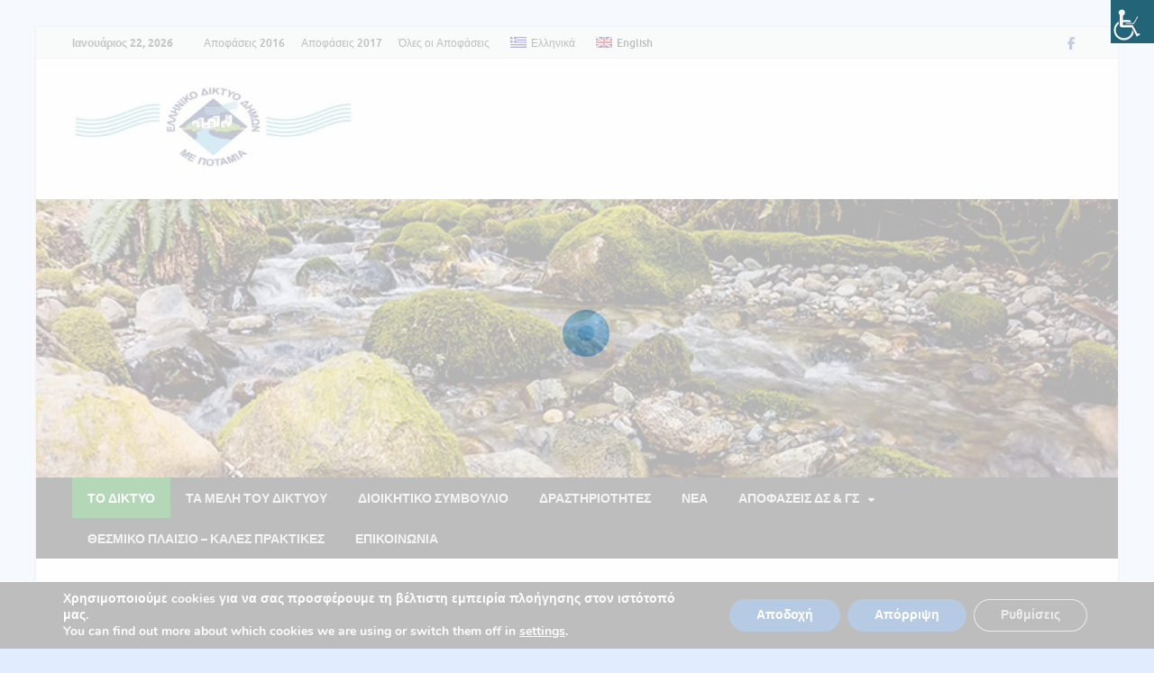

--- FILE ---
content_type: text/html; charset=UTF-8
request_url: https://rivers.gr/
body_size: 134003
content:
<!DOCTYPE html>
<html dir="ltr" lang="el" xmlns:fb="https://www.facebook.com/2008/fbml" xmlns:addthis="https://www.addthis.com/help/api-spec"  prefix="og: https://ogp.me/ns#">
<head>
<meta charset="UTF-8">
<meta name="viewport" content="width=device-width, initial-scale=1">
<link rel="profile" href="http://gmpg.org/xfn/11">

<title>ΤΟ ΔΙΚΤΥΟ - Ελληνικό Δίκτυο Δήμων με Ποτάμια</title>

		<!-- All in One SEO 4.8.8 - aioseo.com -->
	<meta name="description" content="ΤΟ ΔΙΚΤΥΟ Το Ελληνικό Δίκτυο Δήμων με ποτάμια, με έδρα τον Δήμο Τρικκαίων, ιδρύθηκε στα Τρίκαλα στις 13 Ιουνίου του 2006 με αφορμή τη συμμετοχή της Δημοτικής Επιχείρησης Κοινωνικής Ανάπτυξης (Δ.Ε.Κ.Α) Τρικάλων και κατ’ επέκταση του Δήμου Τρικκαίων, στο Ευρωπαϊκό Πρόγραμμα Interreg IIIC-South Ένωση περιοχών με ποτάμια. Το Ελληνικό Δίκτυο Δήμων με ποτάμια αποτελεί Αστική μη Κερδοσκοπική Εταιρία που" />
	<meta name="robots" content="max-image-preview:large" />
	<link rel="canonical" href="https://rivers.gr/" />
	<meta name="generator" content="All in One SEO (AIOSEO) 4.8.8" />
		<meta property="og:locale" content="el_GR" />
		<meta property="og:site_name" content="Ελληνικό Δίκτυο Δήμων με Ποτάμια - Αστική μή Κερδοσκοπική Εταιρεία" />
		<meta property="og:type" content="website" />
		<meta property="og:title" content="ΤΟ ΔΙΚΤΥΟ - Ελληνικό Δίκτυο Δήμων με Ποτάμια" />
		<meta property="og:description" content="ΤΟ ΔΙΚΤΥΟ Το Ελληνικό Δίκτυο Δήμων με ποτάμια, με έδρα τον Δήμο Τρικκαίων, ιδρύθηκε στα Τρίκαλα στις 13 Ιουνίου του 2006 με αφορμή τη συμμετοχή της Δημοτικής Επιχείρησης Κοινωνικής Ανάπτυξης (Δ.Ε.Κ.Α) Τρικάλων και κατ’ επέκταση του Δήμου Τρικκαίων, στο Ευρωπαϊκό Πρόγραμμα Interreg IIIC-South Ένωση περιοχών με ποτάμια. Το Ελληνικό Δίκτυο Δήμων με ποτάμια αποτελεί Αστική μη Κερδοσκοπική Εταιρία που" />
		<meta property="og:url" content="https://rivers.gr/" />
		<meta property="og:image" content="https://rivers.gr/wp-content/uploads/2025/05/cropped-483596122_988930830035485_1672883815643360044_n-2.jpg" />
		<meta property="og:image:secure_url" content="https://rivers.gr/wp-content/uploads/2025/05/cropped-483596122_988930830035485_1672883815643360044_n-2.jpg" />
		<meta property="og:image:width" content="314" />
		<meta property="og:image:height" content="94" />
		<meta name="twitter:card" content="summary_large_image" />
		<meta name="twitter:title" content="ΤΟ ΔΙΚΤΥΟ - Ελληνικό Δίκτυο Δήμων με Ποτάμια" />
		<meta name="twitter:description" content="ΤΟ ΔΙΚΤΥΟ Το Ελληνικό Δίκτυο Δήμων με ποτάμια, με έδρα τον Δήμο Τρικκαίων, ιδρύθηκε στα Τρίκαλα στις 13 Ιουνίου του 2006 με αφορμή τη συμμετοχή της Δημοτικής Επιχείρησης Κοινωνικής Ανάπτυξης (Δ.Ε.Κ.Α) Τρικάλων και κατ’ επέκταση του Δήμου Τρικκαίων, στο Ευρωπαϊκό Πρόγραμμα Interreg IIIC-South Ένωση περιοχών με ποτάμια. Το Ελληνικό Δίκτυο Δήμων με ποτάμια αποτελεί Αστική μη Κερδοσκοπική Εταιρία που" />
		<meta name="twitter:image" content="https://rivers.gr/wp-content/uploads/2025/05/cropped-483596122_988930830035485_1672883815643360044_n-2.jpg" />
		<script type="application/ld+json" class="aioseo-schema">
			{"@context":"https:\/\/schema.org","@graph":[{"@type":"BreadcrumbList","@id":"https:\/\/rivers.gr\/#breadcrumblist","itemListElement":[{"@type":"ListItem","@id":"https:\/\/rivers.gr#listItem","position":1,"name":"Home"}]},{"@type":"Organization","@id":"https:\/\/rivers.gr\/#organization","name":"\u0395\u03bb\u03bb\u03b7\u03bd\u03b9\u03ba\u03cc \u0394\u03af\u03ba\u03c4\u03c5\u03bf \u0394\u03ae\u03bc\u03c9\u03bd \u03bc\u03b5 \u03a0\u03bf\u03c4\u03ac\u03bc\u03b9\u03b1","description":"\u0391\u03c3\u03c4\u03b9\u03ba\u03ae \u03bc\u03ae \u039a\u03b5\u03c1\u03b4\u03bf\u03c3\u03ba\u03bf\u03c0\u03b9\u03ba\u03ae \u0395\u03c4\u03b1\u03b9\u03c1\u03b5\u03af\u03b1","url":"https:\/\/rivers.gr\/","telephone":"+306944527438","logo":{"@type":"ImageObject","url":"https:\/\/rivers.gr\/wp-content\/uploads\/2025\/05\/483596122_988930830035485_1672883815643360044_n.jpg","@id":"https:\/\/rivers.gr\/#organizationLogo","width":314,"height":94},"image":{"@id":"https:\/\/rivers.gr\/#organizationLogo"},"sameAs":["https:\/\/www.facebook.com\/profile.php?id=61576286165167","https:\/\/www.youtube.com\/@diktyo-dimon-me-potamia"]},{"@type":"WebPage","@id":"https:\/\/rivers.gr\/#webpage","url":"https:\/\/rivers.gr\/","name":"\u03a4\u039f \u0394\u0399\u039a\u03a4\u03a5\u039f - \u0395\u03bb\u03bb\u03b7\u03bd\u03b9\u03ba\u03cc \u0394\u03af\u03ba\u03c4\u03c5\u03bf \u0394\u03ae\u03bc\u03c9\u03bd \u03bc\u03b5 \u03a0\u03bf\u03c4\u03ac\u03bc\u03b9\u03b1","description":"\u03a4\u039f \u0394\u0399\u039a\u03a4\u03a5\u039f \u03a4\u03bf \u0395\u03bb\u03bb\u03b7\u03bd\u03b9\u03ba\u03cc \u0394\u03af\u03ba\u03c4\u03c5\u03bf \u0394\u03ae\u03bc\u03c9\u03bd \u03bc\u03b5 \u03c0\u03bf\u03c4\u03ac\u03bc\u03b9\u03b1, \u03bc\u03b5 \u03ad\u03b4\u03c1\u03b1 \u03c4\u03bf\u03bd \u0394\u03ae\u03bc\u03bf \u03a4\u03c1\u03b9\u03ba\u03ba\u03b1\u03af\u03c9\u03bd, \u03b9\u03b4\u03c1\u03cd\u03b8\u03b7\u03ba\u03b5 \u03c3\u03c4\u03b1 \u03a4\u03c1\u03af\u03ba\u03b1\u03bb\u03b1 \u03c3\u03c4\u03b9\u03c2 13 \u0399\u03bf\u03c5\u03bd\u03af\u03bf\u03c5 \u03c4\u03bf\u03c5 2006 \u03bc\u03b5 \u03b1\u03c6\u03bf\u03c1\u03bc\u03ae \u03c4\u03b7 \u03c3\u03c5\u03bc\u03bc\u03b5\u03c4\u03bf\u03c7\u03ae \u03c4\u03b7\u03c2 \u0394\u03b7\u03bc\u03bf\u03c4\u03b9\u03ba\u03ae\u03c2 \u0395\u03c0\u03b9\u03c7\u03b5\u03af\u03c1\u03b7\u03c3\u03b7\u03c2 \u039a\u03bf\u03b9\u03bd\u03c9\u03bd\u03b9\u03ba\u03ae\u03c2 \u0391\u03bd\u03ac\u03c0\u03c4\u03c5\u03be\u03b7\u03c2 (\u0394.\u0395.\u039a.\u0391) \u03a4\u03c1\u03b9\u03ba\u03ac\u03bb\u03c9\u03bd \u03ba\u03b1\u03b9 \u03ba\u03b1\u03c4\u2019 \u03b5\u03c0\u03ad\u03ba\u03c4\u03b1\u03c3\u03b7 \u03c4\u03bf\u03c5 \u0394\u03ae\u03bc\u03bf\u03c5 \u03a4\u03c1\u03b9\u03ba\u03ba\u03b1\u03af\u03c9\u03bd, \u03c3\u03c4\u03bf \u0395\u03c5\u03c1\u03c9\u03c0\u03b1\u03ca\u03ba\u03cc \u03a0\u03c1\u03cc\u03b3\u03c1\u03b1\u03bc\u03bc\u03b1 Interreg IIIC-South \u0388\u03bd\u03c9\u03c3\u03b7 \u03c0\u03b5\u03c1\u03b9\u03bf\u03c7\u03ce\u03bd \u03bc\u03b5 \u03c0\u03bf\u03c4\u03ac\u03bc\u03b9\u03b1. \u03a4\u03bf \u0395\u03bb\u03bb\u03b7\u03bd\u03b9\u03ba\u03cc \u0394\u03af\u03ba\u03c4\u03c5\u03bf \u0394\u03ae\u03bc\u03c9\u03bd \u03bc\u03b5 \u03c0\u03bf\u03c4\u03ac\u03bc\u03b9\u03b1 \u03b1\u03c0\u03bf\u03c4\u03b5\u03bb\u03b5\u03af \u0391\u03c3\u03c4\u03b9\u03ba\u03ae \u03bc\u03b7 \u039a\u03b5\u03c1\u03b4\u03bf\u03c3\u03ba\u03bf\u03c0\u03b9\u03ba\u03ae \u0395\u03c4\u03b1\u03b9\u03c1\u03af\u03b1 \u03c0\u03bf\u03c5","inLanguage":"el","isPartOf":{"@id":"https:\/\/rivers.gr\/#website"},"breadcrumb":{"@id":"https:\/\/rivers.gr\/#breadcrumblist"},"datePublished":"2017-09-12T08:21:20+00:00","dateModified":"2025-07-24T08:56:21+00:00"},{"@type":"WebSite","@id":"https:\/\/rivers.gr\/#website","url":"https:\/\/rivers.gr\/","name":"\u0395\u03bb\u03bb\u03b7\u03bd\u03b9\u03ba\u03cc \u0394\u03af\u03ba\u03c4\u03c5\u03bf \u0394\u03ae\u03bc\u03c9\u03bd \u03bc\u03b5 \u03a0\u03bf\u03c4\u03ac\u03bc\u03b9\u03b1","description":"\u0391\u03c3\u03c4\u03b9\u03ba\u03ae \u03bc\u03ae \u039a\u03b5\u03c1\u03b4\u03bf\u03c3\u03ba\u03bf\u03c0\u03b9\u03ba\u03ae \u0395\u03c4\u03b1\u03b9\u03c1\u03b5\u03af\u03b1","inLanguage":"el","publisher":{"@id":"https:\/\/rivers.gr\/#organization"}}]}
		</script>
		<!-- All in One SEO -->

<link rel='dns-prefetch' href='//s7.addthis.com' />
<link rel="alternate" type="application/rss+xml" title="Ροή RSS &raquo; Ελληνικό Δίκτυο Δήμων με Ποτάμια" href="https://rivers.gr/feed/" />
<link rel="alternate" type="application/rss+xml" title="Ροή Σχολίων &raquo; Ελληνικό Δίκτυο Δήμων με Ποτάμια" href="https://rivers.gr/comments/feed/" />
<link rel="alternate" title="oEmbed (JSON)" type="application/json+oembed" href="https://rivers.gr/wp-json/oembed/1.0/embed?url=https%3A%2F%2Frivers.gr%2F" />
<link rel="alternate" title="oEmbed (XML)" type="text/xml+oembed" href="https://rivers.gr/wp-json/oembed/1.0/embed?url=https%3A%2F%2Frivers.gr%2F&#038;format=xml" />
		<!-- This site uses the Google Analytics by MonsterInsights plugin v9.11.1 - Using Analytics tracking - https://www.monsterinsights.com/ -->
		<!-- Note: MonsterInsights is not currently configured on this site. The site owner needs to authenticate with Google Analytics in the MonsterInsights settings panel. -->
					<!-- No tracking code set -->
				<!-- / Google Analytics by MonsterInsights -->
		<style id='wp-img-auto-sizes-contain-inline-css' type='text/css'>
img:is([sizes=auto i],[sizes^="auto," i]){contain-intrinsic-size:3000px 1500px}
/*# sourceURL=wp-img-auto-sizes-contain-inline-css */
</style>
<link rel='stylesheet' id='wsp-main-style-css' href='https://rivers.gr/wp-content/plugins/wp-smart-preloader/assets/css/wsp-front-preloader.css?ver=1.15.3' type='text/css' media='all' />
<link rel='stylesheet' id='wsp-style-css' href='https://rivers.gr/wp-content/plugins/wp-smart-preloader/assets/css/wsp-smart-preload-style.css?ver=1.15.3' type='text/css' media='all' />
<style id='wp-emoji-styles-inline-css' type='text/css'>

	img.wp-smiley, img.emoji {
		display: inline !important;
		border: none !important;
		box-shadow: none !important;
		height: 1em !important;
		width: 1em !important;
		margin: 0 0.07em !important;
		vertical-align: -0.1em !important;
		background: none !important;
		padding: 0 !important;
	}
/*# sourceURL=wp-emoji-styles-inline-css */
</style>
<style id='wp-block-library-inline-css' type='text/css'>
:root{--wp-block-synced-color:#7a00df;--wp-block-synced-color--rgb:122,0,223;--wp-bound-block-color:var(--wp-block-synced-color);--wp-editor-canvas-background:#ddd;--wp-admin-theme-color:#007cba;--wp-admin-theme-color--rgb:0,124,186;--wp-admin-theme-color-darker-10:#006ba1;--wp-admin-theme-color-darker-10--rgb:0,107,160.5;--wp-admin-theme-color-darker-20:#005a87;--wp-admin-theme-color-darker-20--rgb:0,90,135;--wp-admin-border-width-focus:2px}@media (min-resolution:192dpi){:root{--wp-admin-border-width-focus:1.5px}}.wp-element-button{cursor:pointer}:root .has-very-light-gray-background-color{background-color:#eee}:root .has-very-dark-gray-background-color{background-color:#313131}:root .has-very-light-gray-color{color:#eee}:root .has-very-dark-gray-color{color:#313131}:root .has-vivid-green-cyan-to-vivid-cyan-blue-gradient-background{background:linear-gradient(135deg,#00d084,#0693e3)}:root .has-purple-crush-gradient-background{background:linear-gradient(135deg,#34e2e4,#4721fb 50%,#ab1dfe)}:root .has-hazy-dawn-gradient-background{background:linear-gradient(135deg,#faaca8,#dad0ec)}:root .has-subdued-olive-gradient-background{background:linear-gradient(135deg,#fafae1,#67a671)}:root .has-atomic-cream-gradient-background{background:linear-gradient(135deg,#fdd79a,#004a59)}:root .has-nightshade-gradient-background{background:linear-gradient(135deg,#330968,#31cdcf)}:root .has-midnight-gradient-background{background:linear-gradient(135deg,#020381,#2874fc)}:root{--wp--preset--font-size--normal:16px;--wp--preset--font-size--huge:42px}.has-regular-font-size{font-size:1em}.has-larger-font-size{font-size:2.625em}.has-normal-font-size{font-size:var(--wp--preset--font-size--normal)}.has-huge-font-size{font-size:var(--wp--preset--font-size--huge)}.has-text-align-center{text-align:center}.has-text-align-left{text-align:left}.has-text-align-right{text-align:right}.has-fit-text{white-space:nowrap!important}#end-resizable-editor-section{display:none}.aligncenter{clear:both}.items-justified-left{justify-content:flex-start}.items-justified-center{justify-content:center}.items-justified-right{justify-content:flex-end}.items-justified-space-between{justify-content:space-between}.screen-reader-text{border:0;clip-path:inset(50%);height:1px;margin:-1px;overflow:hidden;padding:0;position:absolute;width:1px;word-wrap:normal!important}.screen-reader-text:focus{background-color:#ddd;clip-path:none;color:#444;display:block;font-size:1em;height:auto;left:5px;line-height:normal;padding:15px 23px 14px;text-decoration:none;top:5px;width:auto;z-index:100000}html :where(.has-border-color){border-style:solid}html :where([style*=border-top-color]){border-top-style:solid}html :where([style*=border-right-color]){border-right-style:solid}html :where([style*=border-bottom-color]){border-bottom-style:solid}html :where([style*=border-left-color]){border-left-style:solid}html :where([style*=border-width]){border-style:solid}html :where([style*=border-top-width]){border-top-style:solid}html :where([style*=border-right-width]){border-right-style:solid}html :where([style*=border-bottom-width]){border-bottom-style:solid}html :where([style*=border-left-width]){border-left-style:solid}html :where(img[class*=wp-image-]){height:auto;max-width:100%}:where(figure){margin:0 0 1em}html :where(.is-position-sticky){--wp-admin--admin-bar--position-offset:var(--wp-admin--admin-bar--height,0px)}@media screen and (max-width:600px){html :where(.is-position-sticky){--wp-admin--admin-bar--position-offset:0px}}

/*# sourceURL=wp-block-library-inline-css */
</style><style id='global-styles-inline-css' type='text/css'>
:root{--wp--preset--aspect-ratio--square: 1;--wp--preset--aspect-ratio--4-3: 4/3;--wp--preset--aspect-ratio--3-4: 3/4;--wp--preset--aspect-ratio--3-2: 3/2;--wp--preset--aspect-ratio--2-3: 2/3;--wp--preset--aspect-ratio--16-9: 16/9;--wp--preset--aspect-ratio--9-16: 9/16;--wp--preset--color--black: #000000;--wp--preset--color--cyan-bluish-gray: #abb8c3;--wp--preset--color--white: #ffffff;--wp--preset--color--pale-pink: #f78da7;--wp--preset--color--vivid-red: #cf2e2e;--wp--preset--color--luminous-vivid-orange: #ff6900;--wp--preset--color--luminous-vivid-amber: #fcb900;--wp--preset--color--light-green-cyan: #7bdcb5;--wp--preset--color--vivid-green-cyan: #00d084;--wp--preset--color--pale-cyan-blue: #8ed1fc;--wp--preset--color--vivid-cyan-blue: #0693e3;--wp--preset--color--vivid-purple: #9b51e0;--wp--preset--gradient--vivid-cyan-blue-to-vivid-purple: linear-gradient(135deg,rgb(6,147,227) 0%,rgb(155,81,224) 100%);--wp--preset--gradient--light-green-cyan-to-vivid-green-cyan: linear-gradient(135deg,rgb(122,220,180) 0%,rgb(0,208,130) 100%);--wp--preset--gradient--luminous-vivid-amber-to-luminous-vivid-orange: linear-gradient(135deg,rgb(252,185,0) 0%,rgb(255,105,0) 100%);--wp--preset--gradient--luminous-vivid-orange-to-vivid-red: linear-gradient(135deg,rgb(255,105,0) 0%,rgb(207,46,46) 100%);--wp--preset--gradient--very-light-gray-to-cyan-bluish-gray: linear-gradient(135deg,rgb(238,238,238) 0%,rgb(169,184,195) 100%);--wp--preset--gradient--cool-to-warm-spectrum: linear-gradient(135deg,rgb(74,234,220) 0%,rgb(151,120,209) 20%,rgb(207,42,186) 40%,rgb(238,44,130) 60%,rgb(251,105,98) 80%,rgb(254,248,76) 100%);--wp--preset--gradient--blush-light-purple: linear-gradient(135deg,rgb(255,206,236) 0%,rgb(152,150,240) 100%);--wp--preset--gradient--blush-bordeaux: linear-gradient(135deg,rgb(254,205,165) 0%,rgb(254,45,45) 50%,rgb(107,0,62) 100%);--wp--preset--gradient--luminous-dusk: linear-gradient(135deg,rgb(255,203,112) 0%,rgb(199,81,192) 50%,rgb(65,88,208) 100%);--wp--preset--gradient--pale-ocean: linear-gradient(135deg,rgb(255,245,203) 0%,rgb(182,227,212) 50%,rgb(51,167,181) 100%);--wp--preset--gradient--electric-grass: linear-gradient(135deg,rgb(202,248,128) 0%,rgb(113,206,126) 100%);--wp--preset--gradient--midnight: linear-gradient(135deg,rgb(2,3,129) 0%,rgb(40,116,252) 100%);--wp--preset--font-size--small: 13px;--wp--preset--font-size--medium: 20px;--wp--preset--font-size--large: 36px;--wp--preset--font-size--x-large: 42px;--wp--preset--spacing--20: 0.44rem;--wp--preset--spacing--30: 0.67rem;--wp--preset--spacing--40: 1rem;--wp--preset--spacing--50: 1.5rem;--wp--preset--spacing--60: 2.25rem;--wp--preset--spacing--70: 3.38rem;--wp--preset--spacing--80: 5.06rem;--wp--preset--shadow--natural: 6px 6px 9px rgba(0, 0, 0, 0.2);--wp--preset--shadow--deep: 12px 12px 50px rgba(0, 0, 0, 0.4);--wp--preset--shadow--sharp: 6px 6px 0px rgba(0, 0, 0, 0.2);--wp--preset--shadow--outlined: 6px 6px 0px -3px rgb(255, 255, 255), 6px 6px rgb(0, 0, 0);--wp--preset--shadow--crisp: 6px 6px 0px rgb(0, 0, 0);}:where(.is-layout-flex){gap: 0.5em;}:where(.is-layout-grid){gap: 0.5em;}body .is-layout-flex{display: flex;}.is-layout-flex{flex-wrap: wrap;align-items: center;}.is-layout-flex > :is(*, div){margin: 0;}body .is-layout-grid{display: grid;}.is-layout-grid > :is(*, div){margin: 0;}:where(.wp-block-columns.is-layout-flex){gap: 2em;}:where(.wp-block-columns.is-layout-grid){gap: 2em;}:where(.wp-block-post-template.is-layout-flex){gap: 1.25em;}:where(.wp-block-post-template.is-layout-grid){gap: 1.25em;}.has-black-color{color: var(--wp--preset--color--black) !important;}.has-cyan-bluish-gray-color{color: var(--wp--preset--color--cyan-bluish-gray) !important;}.has-white-color{color: var(--wp--preset--color--white) !important;}.has-pale-pink-color{color: var(--wp--preset--color--pale-pink) !important;}.has-vivid-red-color{color: var(--wp--preset--color--vivid-red) !important;}.has-luminous-vivid-orange-color{color: var(--wp--preset--color--luminous-vivid-orange) !important;}.has-luminous-vivid-amber-color{color: var(--wp--preset--color--luminous-vivid-amber) !important;}.has-light-green-cyan-color{color: var(--wp--preset--color--light-green-cyan) !important;}.has-vivid-green-cyan-color{color: var(--wp--preset--color--vivid-green-cyan) !important;}.has-pale-cyan-blue-color{color: var(--wp--preset--color--pale-cyan-blue) !important;}.has-vivid-cyan-blue-color{color: var(--wp--preset--color--vivid-cyan-blue) !important;}.has-vivid-purple-color{color: var(--wp--preset--color--vivid-purple) !important;}.has-black-background-color{background-color: var(--wp--preset--color--black) !important;}.has-cyan-bluish-gray-background-color{background-color: var(--wp--preset--color--cyan-bluish-gray) !important;}.has-white-background-color{background-color: var(--wp--preset--color--white) !important;}.has-pale-pink-background-color{background-color: var(--wp--preset--color--pale-pink) !important;}.has-vivid-red-background-color{background-color: var(--wp--preset--color--vivid-red) !important;}.has-luminous-vivid-orange-background-color{background-color: var(--wp--preset--color--luminous-vivid-orange) !important;}.has-luminous-vivid-amber-background-color{background-color: var(--wp--preset--color--luminous-vivid-amber) !important;}.has-light-green-cyan-background-color{background-color: var(--wp--preset--color--light-green-cyan) !important;}.has-vivid-green-cyan-background-color{background-color: var(--wp--preset--color--vivid-green-cyan) !important;}.has-pale-cyan-blue-background-color{background-color: var(--wp--preset--color--pale-cyan-blue) !important;}.has-vivid-cyan-blue-background-color{background-color: var(--wp--preset--color--vivid-cyan-blue) !important;}.has-vivid-purple-background-color{background-color: var(--wp--preset--color--vivid-purple) !important;}.has-black-border-color{border-color: var(--wp--preset--color--black) !important;}.has-cyan-bluish-gray-border-color{border-color: var(--wp--preset--color--cyan-bluish-gray) !important;}.has-white-border-color{border-color: var(--wp--preset--color--white) !important;}.has-pale-pink-border-color{border-color: var(--wp--preset--color--pale-pink) !important;}.has-vivid-red-border-color{border-color: var(--wp--preset--color--vivid-red) !important;}.has-luminous-vivid-orange-border-color{border-color: var(--wp--preset--color--luminous-vivid-orange) !important;}.has-luminous-vivid-amber-border-color{border-color: var(--wp--preset--color--luminous-vivid-amber) !important;}.has-light-green-cyan-border-color{border-color: var(--wp--preset--color--light-green-cyan) !important;}.has-vivid-green-cyan-border-color{border-color: var(--wp--preset--color--vivid-green-cyan) !important;}.has-pale-cyan-blue-border-color{border-color: var(--wp--preset--color--pale-cyan-blue) !important;}.has-vivid-cyan-blue-border-color{border-color: var(--wp--preset--color--vivid-cyan-blue) !important;}.has-vivid-purple-border-color{border-color: var(--wp--preset--color--vivid-purple) !important;}.has-vivid-cyan-blue-to-vivid-purple-gradient-background{background: var(--wp--preset--gradient--vivid-cyan-blue-to-vivid-purple) !important;}.has-light-green-cyan-to-vivid-green-cyan-gradient-background{background: var(--wp--preset--gradient--light-green-cyan-to-vivid-green-cyan) !important;}.has-luminous-vivid-amber-to-luminous-vivid-orange-gradient-background{background: var(--wp--preset--gradient--luminous-vivid-amber-to-luminous-vivid-orange) !important;}.has-luminous-vivid-orange-to-vivid-red-gradient-background{background: var(--wp--preset--gradient--luminous-vivid-orange-to-vivid-red) !important;}.has-very-light-gray-to-cyan-bluish-gray-gradient-background{background: var(--wp--preset--gradient--very-light-gray-to-cyan-bluish-gray) !important;}.has-cool-to-warm-spectrum-gradient-background{background: var(--wp--preset--gradient--cool-to-warm-spectrum) !important;}.has-blush-light-purple-gradient-background{background: var(--wp--preset--gradient--blush-light-purple) !important;}.has-blush-bordeaux-gradient-background{background: var(--wp--preset--gradient--blush-bordeaux) !important;}.has-luminous-dusk-gradient-background{background: var(--wp--preset--gradient--luminous-dusk) !important;}.has-pale-ocean-gradient-background{background: var(--wp--preset--gradient--pale-ocean) !important;}.has-electric-grass-gradient-background{background: var(--wp--preset--gradient--electric-grass) !important;}.has-midnight-gradient-background{background: var(--wp--preset--gradient--midnight) !important;}.has-small-font-size{font-size: var(--wp--preset--font-size--small) !important;}.has-medium-font-size{font-size: var(--wp--preset--font-size--medium) !important;}.has-large-font-size{font-size: var(--wp--preset--font-size--large) !important;}.has-x-large-font-size{font-size: var(--wp--preset--font-size--x-large) !important;}
/*# sourceURL=global-styles-inline-css */
</style>

<style id='classic-theme-styles-inline-css' type='text/css'>
/*! This file is auto-generated */
.wp-block-button__link{color:#fff;background-color:#32373c;border-radius:9999px;box-shadow:none;text-decoration:none;padding:calc(.667em + 2px) calc(1.333em + 2px);font-size:1.125em}.wp-block-file__button{background:#32373c;color:#fff;text-decoration:none}
/*# sourceURL=/wp-includes/css/classic-themes.min.css */
</style>
<link rel='stylesheet' id='contact-form-7-css' href='https://rivers.gr/wp-content/plugins/contact-form-7/includes/css/styles.css?ver=6.1.2' type='text/css' media='all' />
<link rel='stylesheet' id='siteorigin-panels-front-css' href='https://rivers.gr/wp-content/plugins/siteorigin-panels/css/front-flex.min.css?ver=2.33.3' type='text/css' media='all' />
<link rel='stylesheet' id='sow-button-base-css' href='https://rivers.gr/wp-content/plugins/so-widgets-bundle/widgets/button/css/style.css?ver=1.69.3' type='text/css' media='all' />
<link rel='stylesheet' id='sow-button-flat-44684b99065f-css' href='https://rivers.gr/wp-content/uploads/siteorigin-widgets/sow-button-flat-44684b99065f.css?ver=6.9' type='text/css' media='all' />
<link rel='stylesheet' id='sow-button-flat-3e2fe6d518f8-css' href='https://rivers.gr/wp-content/uploads/siteorigin-widgets/sow-button-flat-3e2fe6d518f8.css?ver=6.9' type='text/css' media='all' />
<link rel='stylesheet' id='sow-button-flat-9d10d0a9af3e-2-css' href='https://rivers.gr/wp-content/uploads/siteorigin-widgets/sow-button-flat-9d10d0a9af3e-2.css?ver=6.9' type='text/css' media='all' />
<link rel='stylesheet' id='sow-google-map-default-ae958db06d5f-2-css' href='https://rivers.gr/wp-content/uploads/siteorigin-widgets/sow-google-map-default-ae958db06d5f-2.css?ver=6.9' type='text/css' media='all' />
<link rel='stylesheet' id='wpah-front-styles-css' href='https://rivers.gr/wp-content/plugins/wp-accessibility-helper/assets/css/wp-accessibility-helper.min.css?ver=0.5.9.4' type='text/css' media='all' />
<link rel='stylesheet' id='trp-language-switcher-style-css' href='https://rivers.gr/wp-content/plugins/translatepress-multilingual/assets/css/trp-language-switcher.css?ver=3.0' type='text/css' media='all' />
<link rel='stylesheet' id='hitmag-fonts-css' href='https://rivers.gr/wp-content/themes/hitmag/css/fonts.css' type='text/css' media='all' />
<link rel='stylesheet' id='hitmag-font-awesome-css' href='https://rivers.gr/wp-content/themes/hitmag/css/all.min.css?ver=6.5.1' type='text/css' media='all' />
<link rel='stylesheet' id='hitmag-style-css' href='https://rivers.gr/wp-content/themes/hitmag/style.css?ver=1.4.3' type='text/css' media='all' />
<link rel='stylesheet' id='wpzoom-social-icons-socicon-css' href='https://rivers.gr/wp-content/plugins/social-icons-widget-by-wpzoom/assets/css/wpzoom-socicon.css?ver=1760373593' type='text/css' media='all' />
<link rel='stylesheet' id='wpzoom-social-icons-genericons-css' href='https://rivers.gr/wp-content/plugins/social-icons-widget-by-wpzoom/assets/css/genericons.css?ver=1760373593' type='text/css' media='all' />
<link rel='stylesheet' id='wpzoom-social-icons-academicons-css' href='https://rivers.gr/wp-content/plugins/social-icons-widget-by-wpzoom/assets/css/academicons.min.css?ver=1760373593' type='text/css' media='all' />
<link rel='stylesheet' id='wpzoom-social-icons-font-awesome-3-css' href='https://rivers.gr/wp-content/plugins/social-icons-widget-by-wpzoom/assets/css/font-awesome-3.min.css?ver=1760373593' type='text/css' media='all' />
<link rel='stylesheet' id='dashicons-css' href='https://rivers.gr/wp-includes/css/dashicons.min.css?ver=6.9' type='text/css' media='all' />
<link rel='stylesheet' id='wpzoom-social-icons-styles-css' href='https://rivers.gr/wp-content/plugins/social-icons-widget-by-wpzoom/assets/css/wpzoom-social-icons-styles.css?ver=1760373593' type='text/css' media='all' />
<link rel='stylesheet' id='addthis_all_pages-css' href='https://rivers.gr/wp-content/plugins/addthis/frontend/build/addthis_wordpress_public.min.css?ver=6.9' type='text/css' media='all' />
<link rel='stylesheet' id='moove_gdpr_frontend-css' href='https://rivers.gr/wp-content/plugins/gdpr-cookie-compliance/dist/styles/gdpr-main.css?ver=5.0.9' type='text/css' media='all' />
<style id='moove_gdpr_frontend-inline-css' type='text/css'>
#moove_gdpr_cookie_modal,#moove_gdpr_cookie_info_bar,.gdpr_cookie_settings_shortcode_content{font-family:&#039;Nunito&#039;,sans-serif}#moove_gdpr_save_popup_settings_button{background-color:#373737;color:#fff}#moove_gdpr_save_popup_settings_button:hover{background-color:#000}#moove_gdpr_cookie_info_bar .moove-gdpr-info-bar-container .moove-gdpr-info-bar-content a.mgbutton,#moove_gdpr_cookie_info_bar .moove-gdpr-info-bar-container .moove-gdpr-info-bar-content button.mgbutton{background-color:#0C4DA2}#moove_gdpr_cookie_modal .moove-gdpr-modal-content .moove-gdpr-modal-footer-content .moove-gdpr-button-holder a.mgbutton,#moove_gdpr_cookie_modal .moove-gdpr-modal-content .moove-gdpr-modal-footer-content .moove-gdpr-button-holder button.mgbutton,.gdpr_cookie_settings_shortcode_content .gdpr-shr-button.button-green{background-color:#0C4DA2;border-color:#0C4DA2}#moove_gdpr_cookie_modal .moove-gdpr-modal-content .moove-gdpr-modal-footer-content .moove-gdpr-button-holder a.mgbutton:hover,#moove_gdpr_cookie_modal .moove-gdpr-modal-content .moove-gdpr-modal-footer-content .moove-gdpr-button-holder button.mgbutton:hover,.gdpr_cookie_settings_shortcode_content .gdpr-shr-button.button-green:hover{background-color:#fff;color:#0C4DA2}#moove_gdpr_cookie_modal .moove-gdpr-modal-content .moove-gdpr-modal-close i,#moove_gdpr_cookie_modal .moove-gdpr-modal-content .moove-gdpr-modal-close span.gdpr-icon{background-color:#0C4DA2;border:1px solid #0C4DA2}#moove_gdpr_cookie_info_bar span.moove-gdpr-infobar-allow-all.focus-g,#moove_gdpr_cookie_info_bar span.moove-gdpr-infobar-allow-all:focus,#moove_gdpr_cookie_info_bar button.moove-gdpr-infobar-allow-all.focus-g,#moove_gdpr_cookie_info_bar button.moove-gdpr-infobar-allow-all:focus,#moove_gdpr_cookie_info_bar span.moove-gdpr-infobar-reject-btn.focus-g,#moove_gdpr_cookie_info_bar span.moove-gdpr-infobar-reject-btn:focus,#moove_gdpr_cookie_info_bar button.moove-gdpr-infobar-reject-btn.focus-g,#moove_gdpr_cookie_info_bar button.moove-gdpr-infobar-reject-btn:focus,#moove_gdpr_cookie_info_bar span.change-settings-button.focus-g,#moove_gdpr_cookie_info_bar span.change-settings-button:focus,#moove_gdpr_cookie_info_bar button.change-settings-button.focus-g,#moove_gdpr_cookie_info_bar button.change-settings-button:focus{-webkit-box-shadow:0 0 1px 3px #0C4DA2;-moz-box-shadow:0 0 1px 3px #0C4DA2;box-shadow:0 0 1px 3px #0C4DA2}#moove_gdpr_cookie_modal .moove-gdpr-modal-content .moove-gdpr-modal-close i:hover,#moove_gdpr_cookie_modal .moove-gdpr-modal-content .moove-gdpr-modal-close span.gdpr-icon:hover,#moove_gdpr_cookie_info_bar span[data-href]>u.change-settings-button{color:#0C4DA2}#moove_gdpr_cookie_modal .moove-gdpr-modal-content .moove-gdpr-modal-left-content #moove-gdpr-menu li.menu-item-selected a span.gdpr-icon,#moove_gdpr_cookie_modal .moove-gdpr-modal-content .moove-gdpr-modal-left-content #moove-gdpr-menu li.menu-item-selected button span.gdpr-icon{color:inherit}#moove_gdpr_cookie_modal .moove-gdpr-modal-content .moove-gdpr-modal-left-content #moove-gdpr-menu li a span.gdpr-icon,#moove_gdpr_cookie_modal .moove-gdpr-modal-content .moove-gdpr-modal-left-content #moove-gdpr-menu li button span.gdpr-icon{color:inherit}#moove_gdpr_cookie_modal .gdpr-acc-link{line-height:0;font-size:0;color:transparent;position:absolute}#moove_gdpr_cookie_modal .moove-gdpr-modal-content .moove-gdpr-modal-close:hover i,#moove_gdpr_cookie_modal .moove-gdpr-modal-content .moove-gdpr-modal-left-content #moove-gdpr-menu li a,#moove_gdpr_cookie_modal .moove-gdpr-modal-content .moove-gdpr-modal-left-content #moove-gdpr-menu li button,#moove_gdpr_cookie_modal .moove-gdpr-modal-content .moove-gdpr-modal-left-content #moove-gdpr-menu li button i,#moove_gdpr_cookie_modal .moove-gdpr-modal-content .moove-gdpr-modal-left-content #moove-gdpr-menu li a i,#moove_gdpr_cookie_modal .moove-gdpr-modal-content .moove-gdpr-tab-main .moove-gdpr-tab-main-content a:hover,#moove_gdpr_cookie_info_bar.moove-gdpr-dark-scheme .moove-gdpr-info-bar-container .moove-gdpr-info-bar-content a.mgbutton:hover,#moove_gdpr_cookie_info_bar.moove-gdpr-dark-scheme .moove-gdpr-info-bar-container .moove-gdpr-info-bar-content button.mgbutton:hover,#moove_gdpr_cookie_info_bar.moove-gdpr-dark-scheme .moove-gdpr-info-bar-container .moove-gdpr-info-bar-content a:hover,#moove_gdpr_cookie_info_bar.moove-gdpr-dark-scheme .moove-gdpr-info-bar-container .moove-gdpr-info-bar-content button:hover,#moove_gdpr_cookie_info_bar.moove-gdpr-dark-scheme .moove-gdpr-info-bar-container .moove-gdpr-info-bar-content span.change-settings-button:hover,#moove_gdpr_cookie_info_bar.moove-gdpr-dark-scheme .moove-gdpr-info-bar-container .moove-gdpr-info-bar-content button.change-settings-button:hover,#moove_gdpr_cookie_info_bar.moove-gdpr-dark-scheme .moove-gdpr-info-bar-container .moove-gdpr-info-bar-content u.change-settings-button:hover,#moove_gdpr_cookie_info_bar span[data-href]>u.change-settings-button,#moove_gdpr_cookie_info_bar.moove-gdpr-dark-scheme .moove-gdpr-info-bar-container .moove-gdpr-info-bar-content a.mgbutton.focus-g,#moove_gdpr_cookie_info_bar.moove-gdpr-dark-scheme .moove-gdpr-info-bar-container .moove-gdpr-info-bar-content button.mgbutton.focus-g,#moove_gdpr_cookie_info_bar.moove-gdpr-dark-scheme .moove-gdpr-info-bar-container .moove-gdpr-info-bar-content a.focus-g,#moove_gdpr_cookie_info_bar.moove-gdpr-dark-scheme .moove-gdpr-info-bar-container .moove-gdpr-info-bar-content button.focus-g,#moove_gdpr_cookie_info_bar.moove-gdpr-dark-scheme .moove-gdpr-info-bar-container .moove-gdpr-info-bar-content a.mgbutton:focus,#moove_gdpr_cookie_info_bar.moove-gdpr-dark-scheme .moove-gdpr-info-bar-container .moove-gdpr-info-bar-content button.mgbutton:focus,#moove_gdpr_cookie_info_bar.moove-gdpr-dark-scheme .moove-gdpr-info-bar-container .moove-gdpr-info-bar-content a:focus,#moove_gdpr_cookie_info_bar.moove-gdpr-dark-scheme .moove-gdpr-info-bar-container .moove-gdpr-info-bar-content button:focus,#moove_gdpr_cookie_info_bar.moove-gdpr-dark-scheme .moove-gdpr-info-bar-container .moove-gdpr-info-bar-content span.change-settings-button.focus-g,span.change-settings-button:focus,button.change-settings-button.focus-g,button.change-settings-button:focus,#moove_gdpr_cookie_info_bar.moove-gdpr-dark-scheme .moove-gdpr-info-bar-container .moove-gdpr-info-bar-content u.change-settings-button.focus-g,#moove_gdpr_cookie_info_bar.moove-gdpr-dark-scheme .moove-gdpr-info-bar-container .moove-gdpr-info-bar-content u.change-settings-button:focus{color:#0C4DA2}#moove_gdpr_cookie_modal .moove-gdpr-branding.focus-g span,#moove_gdpr_cookie_modal .moove-gdpr-modal-content .moove-gdpr-tab-main a.focus-g,#moove_gdpr_cookie_modal .moove-gdpr-modal-content .moove-gdpr-tab-main .gdpr-cd-details-toggle.focus-g{color:#0C4DA2}#moove_gdpr_cookie_modal.gdpr_lightbox-hide{display:none}
/*# sourceURL=moove_gdpr_frontend-inline-css */
</style>
<link rel='preload' as='font'  id='wpzoom-social-icons-font-academicons-woff2-css' href='https://rivers.gr/wp-content/plugins/social-icons-widget-by-wpzoom/assets/font/academicons.woff2?v=1.9.2'  type='font/woff2' crossorigin />
<link rel='preload' as='font'  id='wpzoom-social-icons-font-fontawesome-3-woff2-css' href='https://rivers.gr/wp-content/plugins/social-icons-widget-by-wpzoom/assets/font/fontawesome-webfont.woff2?v=4.7.0'  type='font/woff2' crossorigin />
<link rel='preload' as='font'  id='wpzoom-social-icons-font-genericons-woff-css' href='https://rivers.gr/wp-content/plugins/social-icons-widget-by-wpzoom/assets/font/Genericons.woff'  type='font/woff' crossorigin />
<link rel='preload' as='font'  id='wpzoom-social-icons-font-socicon-woff2-css' href='https://rivers.gr/wp-content/plugins/social-icons-widget-by-wpzoom/assets/font/socicon.woff2?v=4.5.1'  type='font/woff2' crossorigin />
<script type="text/javascript" src="https://rivers.gr/wp-includes/js/jquery/jquery.min.js?ver=3.7.1" id="jquery-core-js"></script>
<script type="text/javascript" src="https://rivers.gr/wp-includes/js/jquery/jquery-migrate.min.js?ver=3.4.1" id="jquery-migrate-js"></script>
<script type="text/javascript" id="wsp-main-script-js-extra">
/* <![CDATA[ */
var wsp_obj = {"loader":"Loader 6","custom_animation":"","custom_css":"","delay":"","fadeout":""};
//# sourceURL=wsp-main-script-js-extra
/* ]]> */
</script>
<script type="text/javascript" src="https://rivers.gr/wp-content/plugins/wp-smart-preloader/assets/js/wsp-main-script.js?ver=1.15.3" id="wsp-main-script-js"></script>
<script type="text/javascript" id="sow-google-map-js-extra">
/* <![CDATA[ */
var soWidgetsGoogleMap = {"map_consent":"","geocode":{"noResults":"There were no results for the place you entered. Please try another."}};
//# sourceURL=sow-google-map-js-extra
/* ]]> */
</script>
<script type="text/javascript" src="https://rivers.gr/wp-content/plugins/so-widgets-bundle/js/sow.google-map.min.js?ver=1.69.3" id="sow-google-map-js"></script>
<link rel="https://api.w.org/" href="https://rivers.gr/wp-json/" /><link rel="alternate" title="JSON" type="application/json" href="https://rivers.gr/wp-json/wp/v2/pages/2" /><link rel="EditURI" type="application/rsd+xml" title="RSD" href="https://rivers.gr/xmlrpc.php?rsd" />
<meta name="generator" content="WordPress 6.9" />
<link rel='shortlink' href='https://rivers.gr/' />
<meta name="cdp-version" content="1.5.0" /><link rel="alternate" hreflang="el" href="https://rivers.gr/"/>
<link rel="alternate" hreflang="en-GB" href="https://rivers.gr/en/"/>
<link rel="alternate" hreflang="en" href="https://rivers.gr/en/"/>
		<style type="text/css">
			
			button,
			input[type="button"],
			input[type="reset"],
			input[type="submit"] {
				background: #007A0E;
			}

            .th-readmore {
                background: #007A0E;
            }           

            a:hover {
                color: #007A0E;
            } 

            .main-navigation a:hover {
                background-color: #007A0E;
            }

            .main-navigation .current_page_item > a,
            .main-navigation .current-menu-item > a,
            .main-navigation .current_page_ancestor > a,
            .main-navigation .current-menu-ancestor > a {
                background-color: #007A0E;
            }

            #main-nav-button:hover {
                background-color: #007A0E;
            }

            .post-navigation .post-title:hover {
                color: #007A0E;
            }

            .top-navigation a:hover {
                color: #007A0E;
            }

            .top-navigation ul ul a:hover {
                background: #007A0E;
            }

            #top-nav-button:hover {
                color: #007A0E;
            }

            .responsive-mainnav li a:hover,
            .responsive-topnav li a:hover {
                background: #007A0E;
            }

            #hm-search-form .search-form .search-submit {
                background-color: #007A0E;
            }

            .nav-links .current {
                background: #007A0E;
            }

            .is-style-hitmag-widget-title,
            .elementor-widget-container h5,
            .widgettitle,
            .widget-title {
                border-bottom: 2px solid #007A0E;
            }

            .footer-widget-title {
                border-bottom: 2px solid #007A0E;
            }

            .widget-area a:hover {
                color: #007A0E;
            }

            .footer-widget-area .widget a:hover {
                color: #007A0E;
            }

            .site-info a:hover {
                color: #007A0E;
            }

            .wp-block-search .wp-block-search__button,
            .search-form .search-submit {
                background: #007A0E;
            }

            .hmb-entry-title a:hover {
                color: #007A0E;
            }

            .hmb-entry-meta a:hover,
            .hms-meta a:hover {
                color: #007A0E;
            }

            .hms-title a:hover {
                color: #007A0E;
            }

            .hmw-grid-post .post-title a:hover {
                color: #007A0E;
            }

            .footer-widget-area .hmw-grid-post .post-title a:hover,
            .footer-widget-area .hmb-entry-title a:hover,
            .footer-widget-area .hms-title a:hover {
                color: #007A0E;
            }

            .hm-tabs-wdt .ui-state-active {
                border-bottom: 2px solid #007A0E;
            }

            a.hm-viewall {
                background: #007A0E;
            }

            #hitmag-tags a,
            .widget_tag_cloud .tagcloud a {
                background: #007A0E;
            }

            .site-title a {
                color: #007A0E;
            }

            .hitmag-post .entry-title a:hover {
                color: #007A0E;
            }

            .hitmag-post .entry-meta a:hover {
                color: #007A0E;
            }

            .cat-links a {
                color: #007A0E;
            }

            .hitmag-single .entry-meta a:hover {
                color: #007A0E;
            }

            .hitmag-single .author a:hover {
                color: #007A0E;
            }

            .hm-author-content .author-posts-link {
                color: #007A0E;
            }

            .hm-tags-links a:hover {
                background: #007A0E;
            }

            .hm-tagged {
                background: #007A0E;
            }

            .hm-edit-link a.post-edit-link {
                background: #007A0E;
            }

            .arc-page-title {
                border-bottom: 2px solid #007A0E;
            }

            .srch-page-title {
                border-bottom: 2px solid #007A0E;
            }

            .hm-slider-details .cat-links {
                background: #007A0E;
            }

            .hm-rel-post .post-title a:hover {
                color: #007A0E;
            }

            .comment-author a {
                color: #007A0E;
            }

            .comment-metadata a:hover,
            .comment-metadata a:focus,
            .pingback .comment-edit-link:hover,
            .pingback .comment-edit-link:focus {
                color: #007A0E;
            }

            .comment-reply-link:hover,
            .comment-reply-link:focus {
                background: #007A0E;
            }

            .required {
                color: #007A0E;
            }

            blockquote {
                border-left: 3px solid #007A0E;
            }

            .comment-reply-title small a:before {
                color: #007A0E;
            }
            
            .woocommerce ul.products li.product h3:hover,
            .woocommerce-widget-area ul li a:hover,
            .woocommerce-loop-product__title:hover {
                color: #007A0E;
            }

            .woocommerce-product-search input[type="submit"],
            .woocommerce #respond input#submit, 
            .woocommerce a.button, 
            .woocommerce button.button, 
            .woocommerce input.button,
            .woocommerce nav.woocommerce-pagination ul li a:focus,
            .woocommerce nav.woocommerce-pagination ul li a:hover,
            .woocommerce nav.woocommerce-pagination ul li span.current,
            .woocommerce span.onsale,
            .woocommerce-widget-area .widget-title,
            .woocommerce #respond input#submit.alt,
            .woocommerce a.button.alt,
            .woocommerce button.button.alt,
            .woocommerce input.button.alt {
                background: #007A0E;
            }
            
            .wp-block-quote,
            .wp-block-quote:not(.is-large):not(.is-style-large) {
                border-left: 3px solid #007A0E;
            }		</style>
		<style type="text/css">

			.site-title a,
		.site-description {
			position: absolute;
			clip: rect(1px, 1px, 1px, 1px);
		}

	
	</style>
	<style type="text/css" id="custom-background-css">
body.custom-background { background-color: #e2ecff; }
</style>
	<style media="all" id="siteorigin-panels-layouts-head">/* Layout 2 */ #pgc-2-0-0 , #pgc-2-1-0 , #pgc-2-3-0 , #pgc-2-4-0 { width:100%;width:calc(100% - ( 0 * 30px ) ) } #pg-2-0 , #pg-2-2 , #pg-2-4 , #pl-2 .so-panel { margin-bottom:30px } #pg-2-1 { margin-bottom:5px } #pgc-2-2-0 , #pgc-2-2-1 , #pgc-2-2-2 { width:33.3333%;width:calc(33.3333% - ( 0.66666666666667 * 30px ) ) } #pg-2-3 { margin-bottom:90px } #pgc-2-5-0 , #pgc-2-5-1 { width:50%;width:calc(50% - ( 0.5 * 30px ) ) } #pl-2 .so-panel:last-of-type { margin-bottom:0px } #pg-2-0> .panel-row-style { background-color:#ffffff;border:1px solid #e0e0e0;padding:15px 15px 15px 15px } #pg-2-0.panel-has-style > .panel-row-style, #pg-2-0.panel-no-style , #pg-2-1.panel-has-style > .panel-row-style, #pg-2-1.panel-no-style , #pg-2-2.panel-has-style > .panel-row-style, #pg-2-2.panel-no-style , #pg-2-3.panel-has-style > .panel-row-style, #pg-2-3.panel-no-style , #pg-2-4.panel-has-style > .panel-row-style, #pg-2-4.panel-no-style , #pg-2-5.panel-has-style > .panel-row-style, #pg-2-5.panel-no-style { -webkit-align-items:flex-start;align-items:flex-start } #panel-2-0-0-0> .panel-widget-style { padding:-30px -30px -30px -30px } #pg-2-2> .panel-row-style { padding:-20px -20px -20px -20px } @media (max-width:780px){ #pg-2-0.panel-no-style, #pg-2-0.panel-has-style > .panel-row-style, #pg-2-0 , #pg-2-1.panel-no-style, #pg-2-1.panel-has-style > .panel-row-style, #pg-2-1 , #pg-2-2.panel-no-style, #pg-2-2.panel-has-style > .panel-row-style, #pg-2-2 , #pg-2-3.panel-no-style, #pg-2-3.panel-has-style > .panel-row-style, #pg-2-3 , #pg-2-4.panel-no-style, #pg-2-4.panel-has-style > .panel-row-style, #pg-2-4 , #pg-2-5.panel-no-style, #pg-2-5.panel-has-style > .panel-row-style, #pg-2-5 { -webkit-flex-direction:column;-ms-flex-direction:column;flex-direction:column } #pg-2-0 > .panel-grid-cell , #pg-2-0 > .panel-row-style > .panel-grid-cell , #pg-2-1 > .panel-grid-cell , #pg-2-1 > .panel-row-style > .panel-grid-cell , #pg-2-2 > .panel-grid-cell , #pg-2-2 > .panel-row-style > .panel-grid-cell , #pg-2-3 > .panel-grid-cell , #pg-2-3 > .panel-row-style > .panel-grid-cell , #pg-2-4 > .panel-grid-cell , #pg-2-4 > .panel-row-style > .panel-grid-cell , #pg-2-5 > .panel-grid-cell , #pg-2-5 > .panel-row-style > .panel-grid-cell { width:100%;margin-right:0 } #pgc-2-2-0 , #pgc-2-2-1 , #pgc-2-5-0 { margin-bottom:30px } #pl-2 .panel-grid-cell { padding:0 } #pl-2 .panel-grid .panel-grid-cell-empty { display:none } #pl-2 .panel-grid .panel-grid-cell-mobile-last { margin-bottom:0px }  } </style><style id="kirki-inline-styles"></style><link rel='stylesheet' id='sow-button-flat-c1985a3de4ae-2-css' href='https://rivers.gr/wp-content/uploads/siteorigin-widgets/sow-button-flat-c1985a3de4ae-2.css?ver=6.9' type='text/css' media='all' />
<link rel='stylesheet' id='siteorigin-widget-icon-font-fontawesome-css' href='https://rivers.gr/wp-content/plugins/so-widgets-bundle/icons/fontawesome/style.css?ver=6.9' type='text/css' media='all' />
<link rel='stylesheet' id='siteorigin-widget-icon-font-ionicons-css' href='https://rivers.gr/wp-content/plugins/so-widgets-bundle/icons/ionicons/style.css?ver=6.9' type='text/css' media='all' />
<link rel='stylesheet' id='siteorigin-widget-icon-font-genericons-css' href='https://rivers.gr/wp-content/plugins/so-widgets-bundle/icons/genericons/style.css?ver=6.9' type='text/css' media='all' />
<link rel='stylesheet' id='sow-slider-default-22bec418c9a6-css' href='https://rivers.gr/wp-content/uploads/siteorigin-widgets/sow-slider-default-22bec418c9a6.css?ver=6.9' type='text/css' media='all' />
<link rel='stylesheet' id='sow-slider-slider-css' href='https://rivers.gr/wp-content/plugins/so-widgets-bundle/css/slider/slider.css?ver=1.69.3' type='text/css' media='all' />
</head>

<body class="home wp-singular page-template-default page page-id-2 custom-background wp-custom-logo wp-embed-responsive wp-theme-hitmag siteorigin-panels siteorigin-panels-before-js siteorigin-panels-home chrome osx wp-accessibility-helper accessibility-contrast_mode_on wah_fstype_rem accessibility-underline-setup accessibility-location-right wp-smart-body translatepress-el group-blog th-right-sidebar">



<div id="page" class="site hitmag-wrapper">
	<a class="skip-link screen-reader-text" href="#content">Μεταπηδήστε στο περιεχόμενο</a>

	
	<header id="masthead" class="site-header" role="banner">

		
							<div class="hm-topnavbutton">
					<div class="hm-nwrap">
												<a href="#" class="navbutton" id="top-nav-button">
							<span class="top-nav-btn-lbl">Πάνω μενού</span>						</a>
					</div>	
				</div>
				<div class="responsive-topnav"></div>					
			
			<div class="hm-top-bar">
				<div class="hm-container">
					
											<div class="hm-date">Ιανουάριος 22, 2026</div>
					
											<div id="top-navigation" class="top-navigation">
							<div class="menu-%ce%b1%cf%80%ce%bf%cf%86%ce%b1%cf%83%ce%b5%ce%b9%cf%83-%cf%80%cf%81%ce%b1%ce%ba%cf%84%ce%b9%ce%ba%ce%b1-%ce%b4%ce%b9%ce%ba%cf%84%cf%85%ce%bf%cf%85-container"><ul id="top-menu" class="menu"><li id="menu-item-514" class="menu-item menu-item-type-taxonomy menu-item-object-category menu-item-514"><a href="https://rivers.gr/category/%ce%b1%cf%80%ce%bf%cf%86%ce%ac%cf%83%ce%b5%ce%b9%cf%82-%ce%b4%cf%83/%ce%b1%cf%80%ce%bf%cf%86%ce%ac%cf%83%ce%b5%ce%b9%cf%82-2016/">Αποφάσεις 2016</a></li>
<li id="menu-item-515" class="menu-item menu-item-type-taxonomy menu-item-object-category menu-item-515"><a href="https://rivers.gr/category/%ce%b1%cf%80%ce%bf%cf%86%ce%ac%cf%83%ce%b5%ce%b9%cf%82-%ce%b4%cf%83/%ce%b1%cf%80%ce%bf%cf%86%ce%ac%cf%83%ce%b5%ce%b9%cf%82-2017/">Αποφάσεις 2017</a></li>
<li id="menu-item-513" class="menu-item menu-item-type-post_type menu-item-object-page menu-item-513"><a href="https://rivers.gr/%ce%b1%cf%80%ce%bf%cf%86%ce%ac%cf%83%ce%b5%ce%b9%cf%82-%ce%b4%cf%83/">Όλες οι Αποφάσεις</a></li>
<li id="menu-item-1141" class="trp-language-switcher-container menu-item menu-item-type-post_type menu-item-object-language_switcher current-language-menu-item menu-item-1141"><a href="https://rivers.gr/"><span data-no-translation><img class="trp-flag-image" src="https://rivers.gr/wp-content/plugins/translatepress-multilingual/assets/images/flags/el.png" width="18" height="12" alt="el" title="Ελληνικά"><span class="trp-ls-language-name">Ελληνικά</span></span></a></li>
<li id="menu-item-1140" class="trp-language-switcher-container menu-item menu-item-type-post_type menu-item-object-language_switcher menu-item-1140"><a href="https://rivers.gr/en/"><span data-no-translation><img class="trp-flag-image" src="https://rivers.gr/wp-content/plugins/translatepress-multilingual/assets/images/flags/en_GB.png" width="18" height="12" alt="en_GB" title="English"><span class="trp-ls-language-name">English</span></span></a></li>
</ul></div>					
						</div>		
					
					<div class="hm-social-menu"><div id="hm-menu-social" class="menu"><ul id="menu-social-items" class="menu-items"><li id="menu-item-363" class="menu-item menu-item-type-custom menu-item-object-custom menu-item-363"><a href="https://www.facebook.com/profile.php?id=61576582977687"><span class="screen-reader-text">Το Δίκτυο στο Facebook</span></a></li>
</ul></div></div>
				</div><!-- .hm-container -->
			</div><!-- .hm-top-bar -->

		
		
		<div class="header-main-area ">
			<div class="hm-container">
			<div class="site-branding">
				<div class="site-branding-content">
					<div class="hm-logo">
						<a href="https://rivers.gr/" class="custom-logo-link" rel="home" aria-current="page"><img width="314" height="94" src="https://rivers.gr/wp-content/uploads/2025/05/cropped-483596122_988930830035485_1672883815643360044_n-2.jpg" class="custom-logo" alt="Ελληνικό Δίκτυο Δήμων με Ποτάμια" decoding="async" srcset="https://rivers.gr/wp-content/uploads/2025/05/cropped-483596122_988930830035485_1672883815643360044_n-2.jpg 314w, https://rivers.gr/wp-content/uploads/2025/05/cropped-483596122_988930830035485_1672883815643360044_n-2-300x90.jpg 300w, https://rivers.gr/wp-content/uploads/2025/05/cropped-483596122_988930830035485_1672883815643360044_n-2-18x5.jpg 18w" sizes="(max-width: 314px) 100vw, 314px" /></a>					</div><!-- .hm-logo -->

					<div class="hm-site-title">
													<h1 class="site-title"><a href="https://rivers.gr/" rel="home">Ελληνικό Δίκτυο Δήμων με Ποτάμια</a></h1>
													<p class="site-description">Αστική μή Κερδοσκοπική Εταιρεία</p>
											</div><!-- .hm-site-title -->
				</div><!-- .site-branding-content -->
			</div><!-- .site-branding -->

			
						</div><!-- .hm-container -->
		</div><!-- .header-main-area -->

		<div class="hm-header-image"><img src="https://rivers.gr/wp-content/uploads/2017/09/riv5.gif" height="206" width="800" alt="" /></div>
		<div class="hm-nav-container">
			<nav id="site-navigation" class="main-navigation" role="navigation">
				<div class="hm-container">
					<div class="menu-%ce%ba%ce%b5%ce%bd%cf%84%cf%81%ce%b9%ce%ba%cf%8c-%ce%bc%ce%b5%ce%bd%ce%bf%cf%8d-container"><ul id="primary-menu" class="menu"><li id="menu-item-21" class="menu-item menu-item-type-post_type menu-item-object-page menu-item-home current-menu-item page_item page-item-2 current_page_item menu-item-21"><a href="https://rivers.gr/" aria-current="page">ΤΟ ΔΙΚΤΥΟ</a></li>
<li id="menu-item-61" class="menu-item menu-item-type-post_type menu-item-object-page menu-item-61"><a href="https://rivers.gr/%cf%84%ce%b1-%ce%bc%ce%b5%ce%bb%ce%b7-%cf%84%ce%bf%cf%85-%ce%b4%ce%b9%ce%ba%cf%84%cf%85%ce%bf%cf%85/">Τα μελη του Δικτυου</a></li>
<li id="menu-item-62" class="menu-item menu-item-type-post_type menu-item-object-page menu-item-62"><a href="https://rivers.gr/%ce%b4%ce%b9%ce%bf%ce%b9%ce%ba%ce%b7%cf%84%ce%b9%ce%ba%cf%8c-%cf%83%cf%85%ce%bc%ce%b2%ce%bf%cf%8d%ce%bb%ce%b9%ce%bf-2/">Διοικητικο Συμβουλιο</a></li>
<li id="menu-item-156" class="menu-item menu-item-type-post_type menu-item-object-page menu-item-156"><a href="https://rivers.gr/%ce%b4%cf%81%ce%b1%cf%83%cf%84%ce%b7%cf%81%ce%b9%ce%bf%cf%84%ce%b7%cf%84%ce%b5%cf%82/">Δραστηριοτητες</a></li>
<li id="menu-item-364" class="menu-item menu-item-type-taxonomy menu-item-object-category menu-item-364"><a href="https://rivers.gr/category/news/">ΝΕΑ</a></li>
<li id="menu-item-60" class="menu-item menu-item-type-post_type menu-item-object-page menu-item-has-children menu-item-60"><a href="https://rivers.gr/%ce%b1%cf%80%ce%bf%cf%86%ce%ac%cf%83%ce%b5%ce%b9%cf%82-%ce%b4%cf%83/">Αποφασεις ΔΣ &#038; ΓΣ</a>
<ul class="sub-menu">
	<li id="menu-item-418" class="menu-item menu-item-type-taxonomy menu-item-object-category menu-item-418"><a href="https://rivers.gr/category/%ce%b1%cf%80%ce%bf%cf%86%ce%ac%cf%83%ce%b5%ce%b9%cf%82-%ce%b4%cf%83/%ce%b1%cf%80%ce%bf%cf%86%ce%ac%cf%83%ce%b5%ce%b9%cf%82-2016/">Αποφάσεις 2016</a></li>
	<li id="menu-item-419" class="menu-item menu-item-type-taxonomy menu-item-object-category menu-item-419"><a href="https://rivers.gr/category/%ce%b1%cf%80%ce%bf%cf%86%ce%ac%cf%83%ce%b5%ce%b9%cf%82-%ce%b4%cf%83/%ce%b1%cf%80%ce%bf%cf%86%ce%ac%cf%83%ce%b5%ce%b9%cf%82-2017/">Αποφάσεις 2017</a></li>
</ul>
</li>
<li id="menu-item-536" class="menu-item menu-item-type-post_type menu-item-object-page menu-item-536"><a href="https://rivers.gr/%ce%b8%ce%b5%cf%83%ce%bc%ce%b9%ce%ba%ce%bf-%cf%80%ce%bb%ce%b1%ce%b9%cf%83%ce%b9%ce%bf-%ce%ba%ce%b1%ce%bb%ce%b5%cf%82-%cf%80%cf%81%ce%b1%ce%ba%cf%84%ce%b9%ce%ba%ce%b5%cf%82/">Θεσμικο Πλαισιο – Καλες Πρακτικες</a></li>
<li id="menu-item-58" class="menu-item menu-item-type-post_type menu-item-object-page menu-item-58"><a href="https://rivers.gr/%ce%b5%cf%80%ce%b9%ce%ba%ce%bf%ce%b9%ce%bd%cf%89%ce%bd%ce%af%ce%b1/">Επικοινωνια</a></li>
</ul></div>					
									</div><!-- .hm-container -->
			</nav><!-- #site-navigation -->
			<div class="hm-nwrap">
								<a href="#" class="navbutton" id="main-nav-button">
					<span class="main-nav-btn-lbl">Κύριο μενού</span>				</a>
			</div>
			<div class="responsive-mainnav"></div>
		</div><!-- .hm-nav-container -->

		
	</header><!-- #masthead -->

	
	<div id="content" class="site-content">
		<div class="hm-container">
	
	<div id="primary" class="content-area">
		<main id="main" class="site-main" role="main">

			
<article id="post-2" class="hitmag-page post-2 page type-page status-publish hentry">

	
	
	<header class="entry-header">
		<h1 class="entry-title">ΤΟ ΔΙΚΤΥΟ</h1>	</header><!-- .entry-header -->

	
	
	<div class="entry-content">
		<div class="at-above-post-homepage addthis_tool" data-url="https://rivers.gr/"></div><div id="pl-2"  class="panel-layout" ><div id="pg-2-0"  class="panel-grid panel-has-style" ><div class="panel-row-style panel-row-style-for-2-0" ><div id="pgc-2-0-0"  class="panel-grid-cell" ><div id="panel-2-0-0-0" class="so-panel widget widget_sow-editor panel-first-child panel-last-child" data-index="0" ><div class="panel-widget-style panel-widget-style-for-2-0-0-0" ><div
			
			class="so-widget-sow-editor so-widget-sow-editor-base"
			
		><h3 class="widget-title">ΤΟ ΔΙΚΤΥΟ</h3>
<div class="siteorigin-widget-tinymce textwidget">
	<p>Το<span style="color: #cc99ff;"> <strong>Ελληνικό Δίκτυο Δήμων με ποτάμια, </strong></span>με έδρα τον Δήμο Τρικκαίων,<span style="color: #cc99ff;"><strong> </strong></span>ιδρύθηκε στα Τρίκαλα στις 13 Ιουνίου του 2006 με αφορμή τη συμμετοχή της Δημοτικής Επιχείρησης Κοινωνικής Ανάπτυξης (Δ.Ε.Κ.Α) Τρικάλων και κατ’ επέκταση του Δήμου Τρικκαίων, στο Ευρωπαϊκό Πρόγραμμα Interreg IIIC-South Ένωση περιοχών με ποτάμια.</p>
<p>Το <strong><span style="color: #cc99ff;">Ελληνικό Δίκτυο Δήμων με ποτάμια</span></strong> αποτελεί  Αστική μη Κερδοσκοπική Εταιρία που αριθμεί σήμερα, 32 μέλη - Δήμους της χώρας που διαρρέονται από ποτάμια.</p>
<p>Σκοπός του <span style="color: #cc99ff;"><strong>Ελληνικού Δικτύου Δήμων με ποτάμια</strong></span> είναι η ανάληψη και υλοποίηση πολιτικών που αφορούν την περιβαλλοντική, πολιτιστική, αισθητική και οικονομική ανάπτυξη των ποτάμιων οικοσυστημάτων.</p>
<blockquote>
<p>Το <span style="color: #cc99ff;"><strong>Ελληνικό Δίκτυο Δήμων με ποτάμια</strong></span> δημιούργησε και σας παρουσιάζει έναν ολοκληρωμένο ηλεκτρονικό ιστότοπο, που περιλαμβάνει τη συνολική δράση του Δικτύου στη χώρα μας με αναφορά σε δραστηριότητες, ημερίδες, φωτογραφίες από τη συμμετοχή του Δικτύου σε διάφορες εκδηλώσεις και πλήθος χρήσιμων πληροφοριών για το έργο του Δικτύου.</p>
</blockquote>
</div>
</div></div></div></div></div></div><div id="pg-2-1"  class="panel-grid panel-no-style" ><div id="pgc-2-1-0"  class="panel-grid-cell" ><div id="panel-2-1-0-0" class="so-panel widget widget_hitmag_grid_category_posts panel-first-child" data-index="1" ><h3 class="widget-title">Πρόσφατα στο Blog</h3>
		<div class="hitmag-grid-category-posts">

            
                    <div class="hmw-grid-post">
                        
													<div class="hm-grid-thumb">
								<a href="https://rivers.gr/2025/10/opencall-idatinos-kosmos-3/" title="ΑΝΟΙΚΤΗ ΠΡΟΣΚΛΗΣΗ ΣΥΜΜΕΤΟΧΗΣ Διήμερο Κινηματογραφικό Εργαστήριο Κινηματογραφώντας τον “Υδάτινο κόσμο”:Η ρευστότητα της φύσης και της κοινωνίας"><img decoding="async" width="152" height="215" src="https://rivers.gr/wp-content/uploads/2025/10/IMG_4159.jpeg" class="attachment-hitmag-grid size-hitmag-grid wp-post-image" alt="" /></a>
							</div>
						                        
                        <div class="hm-grid-details">
                            <h2 class="post-title"><a href="https://rivers.gr/2025/10/opencall-idatinos-kosmos-3/" rel="bookmark">ΑΝΟΙΚΤΗ ΠΡΟΣΚΛΗΣΗ ΣΥΜΜΕΤΟΧΗΣ Διήμερο Κινηματογραφικό Εργαστήριο Κινηματογραφώντας τον “Υδάτινο κόσμο”:Η ρευστότητα της φύσης και της κοινωνίας</a></h2>                            <p class="hms-meta"><time class="entry-date published" datetime="2025-10-15T06:30:13+00:00">15 Οκτωβρίου, 2025</time><time class="updated" datetime="2025-10-18T15:27:15+00:00">18 Οκτωβρίου, 2025</time></p>
                        </div>
                    </div>

            
                    <div class="hmw-grid-post">
                        
													<div class="hm-grid-thumb">
								<a href="https://rivers.gr/2025/10/opencall-idatinos-kosmos-2-3/" title="Συνάντηση εργασίας, με πρωτοβουλία του Περιφερειάρχη Θεσσαλίας κ. Δημήτρη Κουρέτα, πραγματοποιήθηκε μεταξύ  της Περιφέρειας Θεσσαλίας και του Ελληνικού Δικτύου Δήμων με Ποτάμια."><img fetchpriority="high" decoding="async" width="348" height="196" src="https://rivers.gr/wp-content/uploads/2025/10/1-2.jpg" class="attachment-hitmag-grid size-hitmag-grid wp-post-image" alt="" /></a>
							</div>
						                        
                        <div class="hm-grid-details">
                            <h2 class="post-title"><a href="https://rivers.gr/2025/10/opencall-idatinos-kosmos-2-3/" rel="bookmark">Συνάντηση εργασίας, με πρωτοβουλία του Περιφερειάρχη Θεσσαλίας κ. Δημήτρη Κουρέτα, πραγματοποιήθηκε μεταξύ  της Περιφέρειας Θεσσαλίας και του Ελληνικού Δικτύου Δήμων με Ποτάμια.</a></h2>                            <p class="hms-meta"><time class="entry-date published" datetime="2025-10-15T06:01:04+00:00">15 Οκτωβρίου, 2025</time><time class="updated" datetime="2025-10-15T07:17:33+00:00">15 Οκτωβρίου, 2025</time></p>
                        </div>
                    </div>

            
                    <div class="hmw-grid-post">
                        
													<div class="hm-grid-thumb">
								<a href="https://rivers.gr/2025/10/opencall-idatinos-kosmos-2-2/" title="Απολογισμός Εκδηλώσεων Τριημέρου στο Διδυμότειχο &#8211; «Υδάτινα Οικοσυστήματα – Βιώσιμη Διαχείριση υπό Συνθήκες Κλιματικής Κρίσης»26 – 28 Σεπτεμβρίου 2025"><img decoding="async" width="193" height="215" src="https://rivers.gr/wp-content/uploads/2025/10/557544520_122148157016876205_5850090124308851342_n.jpg" class="attachment-hitmag-grid size-hitmag-grid wp-post-image" alt="" /></a>
							</div>
						                        
                        <div class="hm-grid-details">
                            <h2 class="post-title"><a href="https://rivers.gr/2025/10/opencall-idatinos-kosmos-2-2/" rel="bookmark">Απολογισμός Εκδηλώσεων Τριημέρου στο Διδυμότειχο &#8211; «Υδάτινα Οικοσυστήματα – Βιώσιμη Διαχείριση υπό Συνθήκες Κλιματικής Κρίσης»26 – 28 Σεπτεμβρίου 2025</a></h2>                            <p class="hms-meta"><time class="entry-date published" datetime="2025-10-14T18:27:24+00:00">14 Οκτωβρίου, 2025</time><time class="updated" datetime="2025-10-15T07:18:35+00:00">15 Οκτωβρίου, 2025</time></p>
                        </div>
                    </div>

            
                    <div class="hmw-grid-post">
                        
													<div class="hm-grid-thumb">
								<a href="https://rivers.gr/2025/10/opencall-idatinos-kosmos-2/" title="Εκπαιδευτικό πρόγραμμα με σκοπό την ευαισθητοποίηση των μαθητών, τη γνωριμία με την ιστορία και αξία του ποταμού και του φυσικού του πλούτου."><img loading="lazy" decoding="async" width="348" height="196" src="https://rivers.gr/wp-content/uploads/2025/10/1.jpg" class="attachment-hitmag-grid size-hitmag-grid wp-post-image" alt="" /></a>
							</div>
						                        
                        <div class="hm-grid-details">
                            <h2 class="post-title"><a href="https://rivers.gr/2025/10/opencall-idatinos-kosmos-2/" rel="bookmark">Εκπαιδευτικό πρόγραμμα με σκοπό την ευαισθητοποίηση των μαθητών, τη γνωριμία με την ιστορία και αξία του ποταμού και του φυσικού του πλούτου.</a></h2>                            <p class="hms-meta"><time class="entry-date published" datetime="2025-10-14T18:10:10+00:00">14 Οκτωβρίου, 2025</time><time class="updated" datetime="2025-10-15T07:19:43+00:00">15 Οκτωβρίου, 2025</time></p>
                        </div>
                    </div>

            
                    <div class="hmw-grid-post">
                        
													<div class="hm-grid-thumb">
								<a href="https://rivers.gr/2025/07/opencall-idatinos-kosmos/" title="Ανοιχτή Πρόσκληση Συμμετοχής (Open Call) &#8211; Ευρωπαϊκό Φεστιβάλ Κινηματογράφου Ταινιών Μικρού Μήκους με θέμα: ‘Υδάτινος Κόσμος’, «Ποτάμια: Ζωής Ευεργέτες»"><img loading="lazy" decoding="async" width="348" height="215" src="https://rivers.gr/wp-content/uploads/2025/07/Festival-logo-Word-file-2-348x215.jpg" class="attachment-hitmag-grid size-hitmag-grid wp-post-image" alt="" /></a>
							</div>
						                        
                        <div class="hm-grid-details">
                            <h2 class="post-title"><a href="https://rivers.gr/2025/07/opencall-idatinos-kosmos/" rel="bookmark">Ανοιχτή Πρόσκληση Συμμετοχής (Open Call) &#8211; Ευρωπαϊκό Φεστιβάλ Κινηματογράφου Ταινιών Μικρού Μήκους με θέμα: ‘Υδάτινος Κόσμος’, «Ποτάμια: Ζωής Ευεργέτες»</a></h2>                            <p class="hms-meta"><time class="entry-date published" datetime="2025-07-30T11:06:21+00:00">30 Ιουλίου, 2025</time><time class="updated" datetime="2025-07-31T10:42:45+00:00">31 Ιουλίου, 2025</time></p>
                        </div>
                    </div>

            
                    <div class="hmw-grid-post">
                        
													<div class="hm-grid-thumb">
								<a href="https://rivers.gr/2025/07/pagkosmia-imera-potamon-2-2-2-2-2-3-2/" title="ΣΥΝΕΡΓΕΙΑ ΔΙΚΤΥΩΝ ΚΑΙ ΣΥΝΕΡΓΑΣΙΑ ΜΕ ΔΗΜΟ ΣΟΦΑΔΩΝ"><img loading="lazy" decoding="async" width="348" height="215" src="https://rivers.gr/wp-content/uploads/2025/07/Picture1-348x215.png" class="attachment-hitmag-grid size-hitmag-grid wp-post-image" alt="" srcset="https://rivers.gr/wp-content/uploads/2025/07/Picture1-348x215.png 348w, https://rivers.gr/wp-content/uploads/2025/07/Picture1-18x10.png 18w" sizes="auto, (max-width: 348px) 100vw, 348px" /></a>
							</div>
						                        
                        <div class="hm-grid-details">
                            <h2 class="post-title"><a href="https://rivers.gr/2025/07/pagkosmia-imera-potamon-2-2-2-2-2-3-2/" rel="bookmark">ΣΥΝΕΡΓΕΙΑ ΔΙΚΤΥΩΝ ΚΑΙ ΣΥΝΕΡΓΑΣΙΑ ΜΕ ΔΗΜΟ ΣΟΦΑΔΩΝ</a></h2>                            <p class="hms-meta"><time class="entry-date published" datetime="2025-07-22T07:01:26+00:00">22 Ιουλίου, 2025</time><time class="updated" datetime="2025-07-30T07:30:16+00:00">30 Ιουλίου, 2025</time></p>
                        </div>
                    </div>

            
		</div><!-- .hitmag-grid-category-posts -->

	</div><div id="panel-2-1-0-1" class="so-panel widget widget_sow-editor panel-last-child" data-index="2" ><div
			
			class="so-widget-sow-editor so-widget-sow-editor-base"
			
		><h3 class="widget-title">ΤΑ ΜΕΛΗ ΤΟΥ ΔΙΚΤΥΟΥ</h3>
<div class="siteorigin-widget-tinymce textwidget">
	</div>
</div></div></div></div><div id="pg-2-2"  class="panel-grid panel-has-style" ><div class="panel-row-style panel-row-style-for-2-2" ><div id="pgc-2-2-0"  class="panel-grid-cell" ><div id="panel-2-2-0-0" class="so-panel widget widget_sow-editor panel-first-child panel-last-child" data-index="3" ><div
			
			class="so-widget-sow-editor so-widget-sow-editor-base"
			
		>
<div class="siteorigin-widget-tinymce textwidget">
	</div>
</div></div></div><div id="pgc-2-2-1"  class="panel-grid-cell" ><div id="panel-2-2-1-0" class="so-panel widget widget_sow-editor panel-first-child panel-last-child" data-index="4" ><div
			
			class="so-widget-sow-editor so-widget-sow-editor-base"
			
		>
<div class="siteorigin-widget-tinymce textwidget">
	</div>
</div></div></div><div id="pgc-2-2-2"  class="panel-grid-cell" ><div id="panel-2-2-2-0" class="so-panel widget widget_sow-editor panel-first-child panel-last-child" data-index="5" ><div
			
			class="so-widget-sow-editor so-widget-sow-editor-base"
			
		>
<div class="siteorigin-widget-tinymce textwidget">
	</div>
</div></div></div></div></div><div id="pg-2-3"  class="panel-grid panel-no-style" ><div id="pgc-2-3-0"  class="panel-grid-cell" ><div id="panel-2-3-0-0" class="so-panel widget widget_sow-button panel-first-child panel-last-child" data-index="6" ><div
			
			class="so-widget-sow-button so-widget-sow-button-flat-c1985a3de4ae-2"
			
		><div class="ow-button-base ow-button-align-justify"
 style="display: block;">
			<a
					href="http://rivers.gr/%CF%84%CE%B1-%CE%BC%CE%B5%CE%BB%CE%B7-%CF%84%CE%BF%CF%85-%CE%B4%CE%B9%CE%BA%CF%84%CF%85%CE%BF%CF%85/"
					class="sowb-button ow-icon-placement-left ow-button-hover" 	>
		<span>
			<span class="sow-icon-fontawesome sow-fas" data-sow-icon="&#xf2bb;"
		style="color: #81d742" 
		aria-hidden="true"></span>
			ΒΡΕΙΤΕ ΑΝΑΛΥΤΙΚΕΣ ΠΛΗΡΟΦΟΡΙΕΣ ΓΙΑ ΤΑ ΜΕΛΗ ΤΟΥ ΔΙΚΤΥΟΥ		</span>
			</a>
	</div>
</div></div></div></div><div id="pg-2-4"  class="panel-grid panel-no-style" ><div id="pgc-2-4-0"  class="panel-grid-cell" ><div id="panel-2-4-0-0" class="so-panel widget widget_sow-google-map panel-first-child panel-last-child" data-index="7" ><div
			
			class="so-widget-sow-google-map so-widget-sow-google-map-default-ae958db06d5f-2"
			
		>
<div class="sow-google-map-canvas"
	style=""
	id="map-canvas-449b882bfad03e14636cfdd09914080c"
	data-options="{&quot;address&quot;:&quot;39.5507968, 21.769422&quot;,&quot;zoom&quot;:10,&quot;mobileZoom&quot;:10,&quot;gestureHandling&quot;:&quot;greedy&quot;,&quot;disableUi&quot;:&quot;&quot;,&quot;markerIcon&quot;:false,&quot;markersDraggable&quot;:false,&quot;markerAtCenter&quot;:true,&quot;markerInfoDisplay&quot;:&quot;click&quot;,&quot;markerInfoMultiple&quot;:true,&quot;markerPositions&quot;:false,&quot;mapName&quot;:false,&quot;mapStyles&quot;:false,&quot;directions&quot;:&quot;&quot;,&quot;apiKey&quot;:&quot;AIzaSyB3MkMbrIm_bb9YJqx4vvDV_hmneyKovxA&quot;,&quot;breakpoint&quot;:780,&quot;id&quot;:&quot;69718b&quot;}"
	data-fallback-image="{&quot;img&quot;:&quot;&quot;}"></div>
</div></div></div></div><div id="pg-2-5"  class="panel-grid panel-no-style" ><div id="pgc-2-5-0"  class="panel-grid-cell panel-grid-cell-empty panel-grid-cell-mobile-last" ></div><div id="pgc-2-5-1"  class="panel-grid-cell panel-grid-cell-empty" ></div></div></div><!-- AddThis Advanced Settings above via filter on the_content --><!-- AddThis Advanced Settings below via filter on the_content --><!-- AddThis Advanced Settings generic via filter on the_content --><!-- AddThis Share Buttons above via filter on the_content --><!-- AddThis Share Buttons below via filter on the_content --><div class="at-below-post-homepage addthis_tool" data-url="https://rivers.gr/"></div><!-- AddThis Share Buttons generic via filter on the_content -->	</div><!-- .entry-content -->

	
	
	
</article><!-- #post-## -->
		</main><!-- #main -->
	</div><!-- #primary -->


<aside id="secondary" class="widget-area" role="complementary">

	
	<section id="siteorigin-panels-builder-2" class="widget-odd widget-first widget-1 widget widget_siteorigin-panels-builder"><div id="pl-w689001a7f0a2d"  class="panel-layout" ><div id="pg-w689001a7f0a2d-0"  class="panel-grid panel-no-style" ><div id="pgc-w689001a7f0a2d-0-0"  class="panel-grid-cell" ><div id="panel-w689001a7f0a2d-0-0-0" class="so-panel widget widget_sow-editor panel-first-child" data-index="0" ><div
			
			class="so-widget-sow-editor so-widget-sow-editor-base"
			
		><h3 class="widget-title">Φεστιβάλ Ταινιών Μικρού Μήκους με θέμα: ‘Υδάτινος Κόσμος’, «Ποτάμια: Ζωής Ευεργέτες»</h3>
<div class="siteorigin-widget-tinymce textwidget">
	</div>
</div></div><div id="panel-w689001a7f0a2d-0-0-1" class="so-panel widget widget_media_image panel-last-child" data-index="1" ><a href="https://rivers.gr/2025/07/opencall-idatinos-kosmos/"><img width="240" height="300" src="https://rivers.gr/wp-content/uploads/2025/07/Υδάτινος-Κόσμος_Open-call1-240x300.png" class="image wp-image-1526  attachment-medium size-medium" alt="" style="max-width: 100%; height: auto;" decoding="async" loading="lazy" srcset="https://rivers.gr/wp-content/uploads/2025/07/Υδάτινος-Κόσμος_Open-call1-240x300.png 240w, https://rivers.gr/wp-content/uploads/2025/07/Υδάτινος-Κόσμος_Open-call1-820x1024.png 820w, https://rivers.gr/wp-content/uploads/2025/07/Υδάτινος-Κόσμος_Open-call1-768x959.png 768w, https://rivers.gr/wp-content/uploads/2025/07/Υδάτινος-Κόσμος_Open-call1-1230x1536.png 1230w, https://rivers.gr/wp-content/uploads/2025/07/Υδάτινος-Κόσμος_Open-call1-10x12.png 10w, https://rivers.gr/wp-content/uploads/2025/07/Υδάτινος-Κόσμος_Open-call1.png 1352w" sizes="auto, (max-width: 240px) 100vw, 240px" /></a></div></div></div></div></section><section id="text-2" class="widget-even widget-2 widget widget_text">			<div class="textwidget"><p><img decoding="async" src="https://rivers.gr/wp-content/uploads/2022/11/prasinotameio-logo-01.png" /></p>
</div>
		</section><section id="sow-button-6" class="widget-odd widget-3 widget widget_sow-button"><div
			
			class="so-widget-sow-button so-widget-sow-button-flat-44684b99065f"
			
		><div class="ow-button-base ow-button-align-left"
>
			<a
					href="https://www.facebook.com/profile.php?id=61576286165167"
					class="sowb-button ow-icon-placement-left ow-button-hover" target="_blank" rel="noopener noreferrer" 	>
		<span>
			<span class="sow-icon-ionicons" data-sow-icon="&#xf231;"
		style="color: #1e73be" 
		aria-hidden="true"></span>
			Το Δίκτυο στο Facebook		</span>
			</a>
	</div>
</div></section><section id="sow-button-3" class="widget-even widget-4 widget widget_sow-button"><div
			
			class="so-widget-sow-button so-widget-sow-button-flat-3e2fe6d518f8"
			
		><div class="ow-button-base ow-button-align-left"
>
			<a
					href="https://www.youtube.com/channel/UCOIgUC5Go2r6BJun0cMXJRw"
					class="sowb-button ow-icon-placement-left ow-button-hover" target="_blank" rel="noopener noreferrer" 	>
		<span>
			<span class="sow-icon-genericons" data-sow-icon="&#xf213;"
		style="" 
		aria-hidden="true"></span>
			Το κανάλι μας στο YouTube		</span>
			</a>
	</div>
</div></section><section id="sidebar_posts-2" class="widget-odd widget-5 widget widget_sidebar_posts">		<div class="hitmag-category-posts">
		<h4 class="widget-title">ΤΕΛΕΥΤΑΙΑ ΝΕΑ απο το δικτυο</h4>
		
			
								<div class="hms-post">
													<div class="hms-thumb">
								<a href="https://rivers.gr/2025/10/opencall-idatinos-kosmos-3/" rel="bookmark" title="ΑΝΟΙΚΤΗ ΠΡΟΣΚΛΗΣΗ ΣΥΜΜΕΤΟΧΗΣ Διήμερο Κινηματογραφικό Εργαστήριο Κινηματογραφώντας τον “Υδάτινο κόσμο”:Η ρευστότητα της φύσης και της κοινωνίας">	
									<img width="66" height="93" src="https://rivers.gr/wp-content/uploads/2025/10/IMG_4159.jpeg" class="attachment-hitmag-thumbnail size-hitmag-thumbnail wp-post-image" alt="" decoding="async" loading="lazy" />								</a>
							</div>
												<div class="hms-details">
							<h3 class="hms-title"><a href="https://rivers.gr/2025/10/opencall-idatinos-kosmos-3/" rel="bookmark">ΑΝΟΙΚΤΗ ΠΡΟΣΚΛΗΣΗ ΣΥΜΜΕΤΟΧΗΣ Διήμερο Κινηματογραφικό Εργαστήριο Κινηματογραφώντας τον “Υδάτινο κόσμο”:Η ρευστότητα της φύσης και της κοινωνίας</a></h3>							<p class="hms-meta"><time class="entry-date published" datetime="2025-10-15T06:30:13+00:00">15 Οκτωβρίου, 2025</time><time class="updated" datetime="2025-10-18T15:27:15+00:00">18 Οκτωβρίου, 2025</time></p>
						</div>
					</div><!-- .hms-post -->
								<div class="hms-post">
													<div class="hms-thumb">
								<a href="https://rivers.gr/2025/10/opencall-idatinos-kosmos-2-3/" rel="bookmark" title="Συνάντηση εργασίας, με πρωτοβουλία του Περιφερειάρχη Θεσσαλίας κ. Δημήτρη Κουρέτα, πραγματοποιήθηκε μεταξύ  της Περιφέρειας Θεσσαλίας και του Ελληνικού Δικτύου Δήμων με Ποτάμια.">	
									<img width="135" height="76" src="https://rivers.gr/wp-content/uploads/2025/10/1-2.jpg" class="attachment-hitmag-thumbnail size-hitmag-thumbnail wp-post-image" alt="" decoding="async" loading="lazy" />								</a>
							</div>
												<div class="hms-details">
							<h3 class="hms-title"><a href="https://rivers.gr/2025/10/opencall-idatinos-kosmos-2-3/" rel="bookmark">Συνάντηση εργασίας, με πρωτοβουλία του Περιφερειάρχη Θεσσαλίας κ. Δημήτρη Κουρέτα, πραγματοποιήθηκε μεταξύ  της Περιφέρειας Θεσσαλίας και του Ελληνικού Δικτύου Δήμων με Ποτάμια.</a></h3>							<p class="hms-meta"><time class="entry-date published" datetime="2025-10-15T06:01:04+00:00">15 Οκτωβρίου, 2025</time><time class="updated" datetime="2025-10-15T07:17:33+00:00">15 Οκτωβρίου, 2025</time></p>
						</div>
					</div><!-- .hms-post -->
								<div class="hms-post">
													<div class="hms-thumb">
								<a href="https://rivers.gr/2025/10/opencall-idatinos-kosmos-2-2/" rel="bookmark" title="Απολογισμός Εκδηλώσεων Τριημέρου στο Διδυμότειχο &#8211; «Υδάτινα Οικοσυστήματα – Βιώσιμη Διαχείριση υπό Συνθήκες Κλιματικής Κρίσης»26 – 28 Σεπτεμβρίου 2025">	
									<img width="84" height="93" src="https://rivers.gr/wp-content/uploads/2025/10/557544520_122148157016876205_5850090124308851342_n.jpg" class="attachment-hitmag-thumbnail size-hitmag-thumbnail wp-post-image" alt="" decoding="async" loading="lazy" />								</a>
							</div>
												<div class="hms-details">
							<h3 class="hms-title"><a href="https://rivers.gr/2025/10/opencall-idatinos-kosmos-2-2/" rel="bookmark">Απολογισμός Εκδηλώσεων Τριημέρου στο Διδυμότειχο &#8211; «Υδάτινα Οικοσυστήματα – Βιώσιμη Διαχείριση υπό Συνθήκες Κλιματικής Κρίσης»26 – 28 Σεπτεμβρίου 2025</a></h3>							<p class="hms-meta"><time class="entry-date published" datetime="2025-10-14T18:27:24+00:00">14 Οκτωβρίου, 2025</time><time class="updated" datetime="2025-10-15T07:18:35+00:00">15 Οκτωβρίου, 2025</time></p>
						</div>
					</div><!-- .hms-post -->
								        
        </div><!-- .hitmag-category-posts -->


	</section><section id="search-2" class="widget-even widget-6 widget widget_search"><form role="search" method="get" class="search-form" action="https://rivers.gr/">
				<label>
					<span class="screen-reader-text">Αναζήτηση για:</span>
					<input type="search" class="search-field" placeholder="Αναζήτηση&hellip;" value="" name="s" />
				</label>
				<input type="submit" class="search-submit" value="Αναζήτηση" />
			</form></section><section id="siteorigin-panels-builder-3" class="widget-odd widget-7 widget widget_siteorigin-panels-builder"><div id="pl-w689001a82ab4f"  class="panel-layout" ><div id="pg-w689001a82ab4f-0"  class="panel-grid panel-no-style" ><div id="pgc-w689001a82ab4f-0-0"  class="panel-grid-cell" ><div id="panel-w689001a82ab4f-0-0-0" class="so-panel widget widget_sow-editor panel-first-child" data-index="0" ><div
			
			class="so-widget-sow-editor so-widget-sow-editor-base"
			
		><h3 class="widget-title">Ποταμοί Ελληνικού Δικτύου</h3>
<div class="siteorigin-widget-tinymce textwidget">
	</div>
</div></div><div id="panel-w689001a82ab4f-0-0-1" class="so-panel widget widget_sow-slider panel-last-child" data-index="1" ><div
			
			class="so-widget-sow-slider so-widget-sow-slider-default-22bec418c9a6"
			
		>				<div class="sow-slider-base" style="display: none" tabindex="0">
					<ul
					class="sow-slider-images"
					data-settings="{&quot;pagination&quot;:true,&quot;speed&quot;:800,&quot;timeout&quot;:8000,&quot;paused&quot;:false,&quot;pause_on_hover&quot;:false,&quot;swipe&quot;:true,&quot;nav_always_show_desktop&quot;:&quot;&quot;,&quot;nav_always_show_mobile&quot;:&quot;&quot;,&quot;breakpoint&quot;:&quot;780px&quot;,&quot;unmute&quot;:false,&quot;anchor&quot;:null}"
										data-anchor-id=""
				>		<li class="sow-slider-image" style="visibility: visible;" >
						<img width="1800" height="1200" src="https://rivers.gr/wp-content/uploads/2017/09/naousa.jpg" class="sow-slider-background-image" alt="" style="" decoding="async" loading="lazy" srcset="https://rivers.gr/wp-content/uploads/2017/09/naousa.jpg 1800w, https://rivers.gr/wp-content/uploads/2017/09/naousa-300x200.jpg 300w, https://rivers.gr/wp-content/uploads/2017/09/naousa-768x512.jpg 768w, https://rivers.gr/wp-content/uploads/2017/09/naousa-1024x683.jpg 1024w, https://rivers.gr/wp-content/uploads/2017/09/naousa-272x182.jpg 272w" sizes="auto, (max-width: 1800px) 100vw, 1800px" />		</li>
				<li class="sow-slider-image" style="visibility: hidden;" >
						<img width="900" height="675" src="https://rivers.gr/wp-content/uploads/2017/09/veroia-1.jpg" class="sow-slider-background-image" alt="" style="" decoding="async" loading="lazy" srcset="https://rivers.gr/wp-content/uploads/2017/09/veroia-1.jpg 900w, https://rivers.gr/wp-content/uploads/2017/09/veroia-1-300x225.jpg 300w, https://rivers.gr/wp-content/uploads/2017/09/veroia-1-768x576.jpg 768w" sizes="auto, (max-width: 900px) 100vw, 900px" />		</li>
				<li class="sow-slider-image" style="visibility: hidden;" >
						<img width="735" height="459" src="https://rivers.gr/wp-content/uploads/2017/09/trikala-2.jpg" class="sow-slider-background-image" alt="" style="" decoding="async" loading="lazy" srcset="https://rivers.gr/wp-content/uploads/2017/09/trikala-2.jpg 735w, https://rivers.gr/wp-content/uploads/2017/09/trikala-2-300x187.jpg 300w" sizes="auto, (max-width: 735px) 100vw, 735px" />		</li>
				<li class="sow-slider-image" style="visibility: hidden;" >
						<img width="1800" height="1200" src="https://rivers.gr/wp-content/uploads/2017/09/Pili.jpg" class="sow-slider-background-image" alt="" style="" decoding="async" loading="lazy" srcset="https://rivers.gr/wp-content/uploads/2017/09/Pili.jpg 1800w, https://rivers.gr/wp-content/uploads/2017/09/Pili-300x200.jpg 300w, https://rivers.gr/wp-content/uploads/2017/09/Pili-768x512.jpg 768w, https://rivers.gr/wp-content/uploads/2017/09/Pili-1024x683.jpg 1024w, https://rivers.gr/wp-content/uploads/2017/09/Pili-272x182.jpg 272w" sizes="auto, (max-width: 1800px) 100vw, 1800px" />		</li>
				<li class="sow-slider-image" style="visibility: hidden;" >
						<img width="670" height="434" src="https://rivers.gr/wp-content/uploads/2017/09/Nestos.jpg" class="sow-slider-background-image" alt="" style="" decoding="async" loading="lazy" srcset="https://rivers.gr/wp-content/uploads/2017/09/Nestos.jpg 670w, https://rivers.gr/wp-content/uploads/2017/09/Nestos-300x194.jpg 300w" sizes="auto, (max-width: 670px) 100vw, 670px" />		</li>
				<li class="sow-slider-image" style="visibility: hidden;" >
						<img width="1024" height="638" src="https://rivers.gr/wp-content/uploads/2017/09/arta.jpg" class="sow-slider-background-image" alt="" style="" decoding="async" loading="lazy" srcset="https://rivers.gr/wp-content/uploads/2017/09/arta.jpg 1024w, https://rivers.gr/wp-content/uploads/2017/09/arta-300x187.jpg 300w, https://rivers.gr/wp-content/uploads/2017/09/arta-768x479.jpg 768w" sizes="auto, (max-width: 1024px) 100vw, 1024px" />		</li>
				<li class="sow-slider-image" style="visibility: hidden;" >
						<img width="700" height="539" src="https://rivers.gr/wp-content/uploads/2017/09/Konitsa.jpg" class="sow-slider-background-image" alt="" style="" decoding="async" loading="lazy" srcset="https://rivers.gr/wp-content/uploads/2017/09/Konitsa.jpg 700w, https://rivers.gr/wp-content/uploads/2017/09/Konitsa-300x231.jpg 300w" sizes="auto, (max-width: 700px) 100vw, 700px" />		</li>
				<li class="sow-slider-image" style="visibility: hidden;" >
						<img width="800" height="537" src="https://rivers.gr/wp-content/uploads/2017/09/livadia.jpg" class="sow-slider-background-image" alt="" style="" decoding="async" loading="lazy" srcset="https://rivers.gr/wp-content/uploads/2017/09/livadia.jpg 800w, https://rivers.gr/wp-content/uploads/2017/09/livadia-300x201.jpg 300w, https://rivers.gr/wp-content/uploads/2017/09/livadia-768x516.jpg 768w, https://rivers.gr/wp-content/uploads/2017/09/livadia-272x182.jpg 272w" sizes="auto, (max-width: 800px) 100vw, 800px" />		</li>
				<li class="sow-slider-image" style="visibility: hidden;" >
						<img width="1583" height="1013" src="https://rivers.gr/wp-content/uploads/2017/09/florina.jpg" class="sow-slider-background-image" alt="" style="" decoding="async" loading="lazy" srcset="https://rivers.gr/wp-content/uploads/2017/09/florina.jpg 1583w, https://rivers.gr/wp-content/uploads/2017/09/florina-300x192.jpg 300w, https://rivers.gr/wp-content/uploads/2017/09/florina-768x491.jpg 768w, https://rivers.gr/wp-content/uploads/2017/09/florina-1024x655.jpg 1024w" sizes="auto, (max-width: 1583px) 100vw, 1583px" />		</li>
		</ul>				<ol class="sow-slider-pagination">
											<li><a href="#" data-goto="0" aria-label="Display slide 1"></a></li>
											<li><a href="#" data-goto="1" aria-label="Display slide 2"></a></li>
											<li><a href="#" data-goto="2" aria-label="Display slide 3"></a></li>
											<li><a href="#" data-goto="3" aria-label="Display slide 4"></a></li>
											<li><a href="#" data-goto="4" aria-label="Display slide 5"></a></li>
											<li><a href="#" data-goto="5" aria-label="Display slide 6"></a></li>
											<li><a href="#" data-goto="6" aria-label="Display slide 7"></a></li>
											<li><a href="#" data-goto="7" aria-label="Display slide 8"></a></li>
											<li><a href="#" data-goto="8" aria-label="Display slide 9"></a></li>
									</ol>

				<div class="sow-slide-nav sow-slide-nav-next">
					<a href="#" data-goto="next" aria-label="Next slide" data-action="next">
						<em class="sow-sld-icon-ultra-thin-right"></em>
					</a>
				</div>

				<div class="sow-slide-nav sow-slide-nav-prev">
					<a href="#" data-goto="previous" aria-label="Previous slide" data-action="prev">
						<em class="sow-sld-icon-ultra-thin-left"></em>
					</a>
				</div>
				</div></div></div></div></div></div></section><section id="categories-2" class="widget-even widget-8 widget widget_categories"><h4 class="widget-title">ΕΠΙΛΟΓΗ ΚΑΤΗΓΟΡΙΑΣ</h4>
			<ul>
					<li class="cat-item cat-item-1"><a href="https://rivers.gr/category/uncategorized/">Uncategorized</a> (1)
</li>
	<li class="cat-item cat-item-5"><a href="https://rivers.gr/category/%ce%b1%cf%80%ce%bf%cf%86%ce%ac%cf%83%ce%b5%ce%b9%cf%82-%ce%b4%cf%83/">Αποφάσεις ΔΣ</a> (5)
<ul class='children'>
	<li class="cat-item cat-item-10"><a href="https://rivers.gr/category/%ce%b1%cf%80%ce%bf%cf%86%ce%ac%cf%83%ce%b5%ce%b9%cf%82-%ce%b4%cf%83/%ce%b1%cf%80%ce%bf%cf%86%ce%ac%cf%83%ce%b5%ce%b9%cf%82-2016/">Αποφάσεις 2016</a> (4)
</li>
	<li class="cat-item cat-item-11"><a href="https://rivers.gr/category/%ce%b1%cf%80%ce%bf%cf%86%ce%ac%cf%83%ce%b5%ce%b9%cf%82-%ce%b4%cf%83/%ce%b1%cf%80%ce%bf%cf%86%ce%ac%cf%83%ce%b5%ce%b9%cf%82-2017/">Αποφάσεις 2017</a> (1)
</li>
</ul>
</li>
	<li class="cat-item cat-item-4"><a href="https://rivers.gr/category/actions/">Δραστηριότητες</a> (17)
</li>
	<li class="cat-item cat-item-3"><a href="https://rivers.gr/category/news/">ΝΕΑ</a> (75)
</li>
			</ul>

			</section><section id="archives-2" class="widget-odd widget-last widget-9 widget widget_archive"><h4 class="widget-title">ΑΡΧΕΙΟ ΔΗΜΟΣΙΕΥΣΕΩΝ</h4>		<label class="screen-reader-text" for="archives-dropdown-2">ΑΡΧΕΙΟ ΔΗΜΟΣΙΕΥΣΕΩΝ</label>
		<select id="archives-dropdown-2" name="archive-dropdown">
			
			<option value="">Επιλέξτε μήνα</option>
				<option value='https://rivers.gr/2025/10/'> Οκτώβριος 2025 </option>
	<option value='https://rivers.gr/2025/07/'> Ιούλιος 2025 </option>
	<option value='https://rivers.gr/2025/05/'> Μάιος 2025 </option>
	<option value='https://rivers.gr/2025/03/'> Μάρτιος 2025 </option>
	<option value='https://rivers.gr/2025/01/'> Ιανουάριος 2025 </option>
	<option value='https://rivers.gr/2024/09/'> Σεπτέμβριος 2024 </option>
	<option value='https://rivers.gr/2023/11/'> Νοέμβριος 2023 </option>
	<option value='https://rivers.gr/2023/09/'> Σεπτέμβριος 2023 </option>
	<option value='https://rivers.gr/2023/08/'> Αύγουστος 2023 </option>
	<option value='https://rivers.gr/2023/06/'> Ιούνιος 2023 </option>
	<option value='https://rivers.gr/2023/05/'> Μάιος 2023 </option>
	<option value='https://rivers.gr/2023/04/'> Απρίλιος 2023 </option>
	<option value='https://rivers.gr/2023/02/'> Φεβρουάριος 2023 </option>
	<option value='https://rivers.gr/2022/12/'> Δεκέμβριος 2022 </option>
	<option value='https://rivers.gr/2022/11/'> Νοέμβριος 2022 </option>
	<option value='https://rivers.gr/2022/10/'> Οκτώβριος 2022 </option>
	<option value='https://rivers.gr/2022/09/'> Σεπτέμβριος 2022 </option>
	<option value='https://rivers.gr/2022/08/'> Αύγουστος 2022 </option>
	<option value='https://rivers.gr/2022/07/'> Ιούλιος 2022 </option>
	<option value='https://rivers.gr/2022/05/'> Μάιος 2022 </option>
	<option value='https://rivers.gr/2022/03/'> Μάρτιος 2022 </option>
	<option value='https://rivers.gr/2022/02/'> Φεβρουάριος 2022 </option>
	<option value='https://rivers.gr/2021/12/'> Δεκέμβριος 2021 </option>
	<option value='https://rivers.gr/2021/11/'> Νοέμβριος 2021 </option>
	<option value='https://rivers.gr/2021/09/'> Σεπτέμβριος 2021 </option>
	<option value='https://rivers.gr/2021/08/'> Αύγουστος 2021 </option>
	<option value='https://rivers.gr/2021/06/'> Ιούνιος 2021 </option>
	<option value='https://rivers.gr/2021/03/'> Μάρτιος 2021 </option>
	<option value='https://rivers.gr/2018/11/'> Νοέμβριος 2018 </option>
	<option value='https://rivers.gr/2018/09/'> Σεπτέμβριος 2018 </option>
	<option value='https://rivers.gr/2018/06/'> Ιούνιος 2018 </option>
	<option value='https://rivers.gr/2018/04/'> Απρίλιος 2018 </option>
	<option value='https://rivers.gr/2018/03/'> Μάρτιος 2018 </option>
	<option value='https://rivers.gr/2018/02/'> Φεβρουάριος 2018 </option>
	<option value='https://rivers.gr/2017/11/'> Νοέμβριος 2017 </option>
	<option value='https://rivers.gr/2017/09/'> Σεπτέμβριος 2017 </option>
	<option value='https://rivers.gr/2017/05/'> Μάιος 2017 </option>
	<option value='https://rivers.gr/2016/10/'> Οκτώβριος 2016 </option>

		</select>

			<script type="text/javascript">
/* <![CDATA[ */

( ( dropdownId ) => {
	const dropdown = document.getElementById( dropdownId );
	function onSelectChange() {
		setTimeout( () => {
			if ( 'escape' === dropdown.dataset.lastkey ) {
				return;
			}
			if ( dropdown.value ) {
				document.location.href = dropdown.value;
			}
		}, 250 );
	}
	function onKeyUp( event ) {
		if ( 'Escape' === event.key ) {
			dropdown.dataset.lastkey = 'escape';
		} else {
			delete dropdown.dataset.lastkey;
		}
	}
	function onClick() {
		delete dropdown.dataset.lastkey;
	}
	dropdown.addEventListener( 'keyup', onKeyUp );
	dropdown.addEventListener( 'click', onClick );
	dropdown.addEventListener( 'change', onSelectChange );
})( "archives-dropdown-2" );

//# sourceURL=WP_Widget_Archives%3A%3Awidget
/* ]]> */
</script>
</section>
	
</aside><!-- #secondary -->	</div><!-- .hm-container -->
	</div><!-- #content -->

	
	<footer id="colophon" class="site-footer" role="contentinfo">
		<div class="hm-container">

			
			<div class="footer-widget-area">
				<div class="footer-sidebar" role="complementary">
					<aside id="sow-editor-4" class="widget-odd widget-last widget-first widget-1 widget widget_sow-editor"><div
			
			class="so-widget-sow-editor so-widget-sow-editor-base"
			
		><h4 class="footer-widget-title">ΕΛΛΗΝΙΚΟ ΔΙΚΤΥΟ ΔΗΜΩΝ ΜΕ ΠΟΤΑΜΙΑ</h4>
<div class="siteorigin-widget-tinymce textwidget">
	<p><img loading="lazy" decoding="async" class="size-medium wp-image-1409 alignleft" src="https://rivers.gr/wp-content/uploads/2025/05/483596122_988930830035485_1672883815643360044_n-300x90.jpg" alt="" width="300" height="90" srcset="https://rivers.gr/wp-content/uploads/2025/05/483596122_988930830035485_1672883815643360044_n-300x90.jpg 300w, https://rivers.gr/wp-content/uploads/2025/05/483596122_988930830035485_1672883815643360044_n-18x5.jpg 18w, https://rivers.gr/wp-content/uploads/2025/05/483596122_988930830035485_1672883815643360044_n.jpg 314w" sizes="auto, (max-width: 300px) 100vw, 300px" /></p>
<p style="font-size: 12px;">Αστική μη Κερδοσκοπική Εταιρία που αριθμεί, έως σήμερα, 27 μέλη, Δήμους της χώρας καθώς και άλλους φορείς. Έδρα της εταιρείας είναι ο Δήμος Τρικκαίων, η δραστηριότητά της όμως επεκτείνεται σε ολόκληρη την ελληνική Επικράτεια.</p>
</div>
</div></aside>				</div><!-- .footer-sidebar -->
		
				<div class="footer-sidebar" role="complementary">
					<aside id="sidebar_posts-3" class="widget-odd widget-last widget-first widget-1 widget widget_sidebar_posts">		<div class="hitmag-category-posts">
		<h4 class="footer-widget-title">Δραστηριότητες-Ημερίδες</h4>
		
			
								<div class="hms-post">
													<div class="hms-thumb">
								<a href="https://rivers.gr/2025/10/opencall-idatinos-kosmos-3/" rel="bookmark" title="ΑΝΟΙΚΤΗ ΠΡΟΣΚΛΗΣΗ ΣΥΜΜΕΤΟΧΗΣ Διήμερο Κινηματογραφικό Εργαστήριο Κινηματογραφώντας τον “Υδάτινο κόσμο”:Η ρευστότητα της φύσης και της κοινωνίας">	
									<img width="66" height="93" src="https://rivers.gr/wp-content/uploads/2025/10/IMG_4159.jpeg" class="attachment-hitmag-thumbnail size-hitmag-thumbnail wp-post-image" alt="" decoding="async" loading="lazy" />								</a>
							</div>
												<div class="hms-details">
							<h3 class="hms-title"><a href="https://rivers.gr/2025/10/opencall-idatinos-kosmos-3/" rel="bookmark">ΑΝΟΙΚΤΗ ΠΡΟΣΚΛΗΣΗ ΣΥΜΜΕΤΟΧΗΣ Διήμερο Κινηματογραφικό Εργαστήριο Κινηματογραφώντας τον “Υδάτινο κόσμο”:Η ρευστότητα της φύσης και της κοινωνίας</a></h3>							<p class="hms-meta"><time class="entry-date published" datetime="2025-10-15T06:30:13+00:00">15 Οκτωβρίου, 2025</time><time class="updated" datetime="2025-10-18T15:27:15+00:00">18 Οκτωβρίου, 2025</time></p>
						</div>
					</div><!-- .hms-post -->
								<div class="hms-post">
													<div class="hms-thumb">
								<a href="https://rivers.gr/2025/10/opencall-idatinos-kosmos-2-3/" rel="bookmark" title="Συνάντηση εργασίας, με πρωτοβουλία του Περιφερειάρχη Θεσσαλίας κ. Δημήτρη Κουρέτα, πραγματοποιήθηκε μεταξύ  της Περιφέρειας Θεσσαλίας και του Ελληνικού Δικτύου Δήμων με Ποτάμια.">	
									<img width="135" height="76" src="https://rivers.gr/wp-content/uploads/2025/10/1-2.jpg" class="attachment-hitmag-thumbnail size-hitmag-thumbnail wp-post-image" alt="" decoding="async" loading="lazy" />								</a>
							</div>
												<div class="hms-details">
							<h3 class="hms-title"><a href="https://rivers.gr/2025/10/opencall-idatinos-kosmos-2-3/" rel="bookmark">Συνάντηση εργασίας, με πρωτοβουλία του Περιφερειάρχη Θεσσαλίας κ. Δημήτρη Κουρέτα, πραγματοποιήθηκε μεταξύ  της Περιφέρειας Θεσσαλίας και του Ελληνικού Δικτύου Δήμων με Ποτάμια.</a></h3>							<p class="hms-meta"><time class="entry-date published" datetime="2025-10-15T06:01:04+00:00">15 Οκτωβρίου, 2025</time><time class="updated" datetime="2025-10-15T07:17:33+00:00">15 Οκτωβρίου, 2025</time></p>
						</div>
					</div><!-- .hms-post -->
								<div class="hms-post">
													<div class="hms-thumb">
								<a href="https://rivers.gr/2025/10/opencall-idatinos-kosmos-2-2/" rel="bookmark" title="Απολογισμός Εκδηλώσεων Τριημέρου στο Διδυμότειχο &#8211; «Υδάτινα Οικοσυστήματα – Βιώσιμη Διαχείριση υπό Συνθήκες Κλιματικής Κρίσης»26 – 28 Σεπτεμβρίου 2025">	
									<img width="84" height="93" src="https://rivers.gr/wp-content/uploads/2025/10/557544520_122148157016876205_5850090124308851342_n.jpg" class="attachment-hitmag-thumbnail size-hitmag-thumbnail wp-post-image" alt="" decoding="async" loading="lazy" />								</a>
							</div>
												<div class="hms-details">
							<h3 class="hms-title"><a href="https://rivers.gr/2025/10/opencall-idatinos-kosmos-2-2/" rel="bookmark">Απολογισμός Εκδηλώσεων Τριημέρου στο Διδυμότειχο &#8211; «Υδάτινα Οικοσυστήματα – Βιώσιμη Διαχείριση υπό Συνθήκες Κλιματικής Κρίσης»26 – 28 Σεπτεμβρίου 2025</a></h3>							<p class="hms-meta"><time class="entry-date published" datetime="2025-10-14T18:27:24+00:00">14 Οκτωβρίου, 2025</time><time class="updated" datetime="2025-10-15T07:18:35+00:00">15 Οκτωβρίου, 2025</time></p>
						</div>
					</div><!-- .hms-post -->
								        
        </div><!-- .hitmag-category-posts -->


	</aside>				</div><!-- .footer-sidebar -->		

				<div class="footer-sidebar" role="complementary">
					<aside id="sow-editor-3" class="widget-odd widget-first widget-1 widget widget_sow-editor"><div
			
			class="so-widget-sow-editor so-widget-sow-editor-base"
			
		><h4 class="footer-widget-title">επικοινωνηστε με το δικτυο</h4>
<div class="siteorigin-widget-tinymce textwidget">
	<ul>
<li><span style="color: #00ccff;">Ελληνικό Δίκτυο Δήμων με Ποτάμια</span></li>
<li>
<div class="M2Cv8e hP3ybd">
<div class="gqkR3b hP3ybd"><a tabindex="0" href="https://www.google.com/maps/place//data=!4m2!3m1!1s0x13591ed6db82a037:0x8f5471bebc29eb47?sa=X&amp;ved=1t:8290&amp;ictx=111" data-url="/maps/place//data=!4m2!3m1!1s0x13591ed6db82a037:0x8f5471bebc29eb47?sa=X&amp;ved=2ahUKEwjrh93flsuOAxV-wAIHHV-3PQ4Q4kB6BAgHEAA" data-sb="/url?sa=t&amp;source=web&amp;rct=j&amp;opi=89978449&amp;url=/maps/place//data%3D!4m2!3m1!1s0x13591ed6db82a037:0x8f5471bebc29eb47%3Fsa%3DX%26ved%3D1t:8290%26ictx%3D111&amp;ved=2ahUKEwjrh93flsuOAxV-wAIHHV-3PQ4Q4kB6BAgpEAM&amp;usg=AOvVaw3E_J6vaB_BIOrbC2vAdtw9">Βενιζέλου και, Καρδίτσης 1, Τρίκαλα</a></div>
</div>
</li>
<li><span style="color: #00ccff;">Τηλ: 2431077977</span></li>
<li><span style="color: #00ccff;">Εmail: inforiversgr@gmail.com<br />
</span></li>
</ul>
</div>
</div></aside><aside id="nav_menu-2" class="widget-even widget-last widget-2 widget widget_nav_menu"><h4 class="footer-widget-title">γρηγορη μεταβαση</h4><div class="menu-footer-container"><ul id="menu-footer" class="menu"><li id="menu-item-401" class="menu-item menu-item-type-taxonomy menu-item-object-category menu-item-401"><a href="https://rivers.gr/category/%ce%b1%cf%80%ce%bf%cf%86%ce%ac%cf%83%ce%b5%ce%b9%cf%82-%ce%b4%cf%83/%ce%b1%cf%80%ce%bf%cf%86%ce%ac%cf%83%ce%b5%ce%b9%cf%82-2016/">Αποφάσεις 2016</a></li>
<li id="menu-item-402" class="menu-item menu-item-type-taxonomy menu-item-object-category menu-item-402"><a href="https://rivers.gr/category/%ce%b1%cf%80%ce%bf%cf%86%ce%ac%cf%83%ce%b5%ce%b9%cf%82-%ce%b4%cf%83/%ce%b1%cf%80%ce%bf%cf%86%ce%ac%cf%83%ce%b5%ce%b9%cf%82-2017/">Αποφάσεις 2017</a></li>
</ul></div></aside>				</div><!-- .footer-sidebar -->			
			</div><!-- .footer-widget-area -->

			
		</div><!-- .hm-container -->

		<div class="site-info">
			<div class="hm-container">
				<div class="site-info-owner">
					Copyright © 2017 . Powered By e-trikala S.A				</div>			
				<div class="site-info-designer">
					Υποστηρίζεται από<a href="https://wordpress.org" target="_blank" title="WordPress">WordPress</a> και<a href="https://themezhut.com/themes/hitmag/" target="_blank" title="HitMag WordPress Theme">HitMag</a>.				</div>
			</div><!-- .hm-container -->
		</div><!-- .site-info -->
	</footer><!-- #colophon -->

	
</div><!-- #page -->


<style type="text/css" media="all"></style><template id="tp-language" data-tp-language="el"></template><script type="speculationrules">
{"prefetch":[{"source":"document","where":{"and":[{"href_matches":"/*"},{"not":{"href_matches":["/wp-*.php","/wp-admin/*","/wp-content/uploads/*","/wp-content/*","/wp-content/plugins/*","/wp-content/themes/hitmag/*","/*\\?(.+)"]}},{"not":{"selector_matches":"a[rel~=\"nofollow\"]"}},{"not":{"selector_matches":".no-prefetch, .no-prefetch a"}}]},"eagerness":"conservative"}]}
</script>


<div id="wp_access_helper_container" class="accessability_container dark_theme">
	<!-- WP Accessibility Helper (WAH) - https://wordpress.org/plugins/wp-accessibility-helper/ -->
	<!-- Official plugin website - https://accessibility-helper.co.il -->
		<button type="button" class="wahout aicon_link"
		accesskey="z"
		aria-label="Πλευρική στήλη Accessibility Helper"
		title="Πλευρική στήλη Accessibility Helper">
		<img src="https://rivers.gr/wp-content/plugins/wp-accessibility-helper/assets/images/accessibility-48.jpg"
			alt="Προσβασιμότητα" class="aicon_image" />
	</button>


	<div id="access_container" aria-hidden="true">
		<button tabindex="-1" type="button" class="close_container wahout"
			accesskey="x"
			aria-label="Κλείσιμο"
			title="Κλείσιμο">
			Κλείσιμο		</button>

		<div class="access_container_inner">
			<div class="a_module wah_font_resize">

            <div class="a_module_title">Αλλαγή μεγέθους</div>

            <div class="a_module_exe font_resizer">

                <button type="button" class="wah-action-button smaller wahout" title="μικρότερο μέγεθος γραμματοσειράς" aria-label="μικρότερο μέγεθος γραμματοσειράς">A-</button>

                <button type="button" class="wah-action-button larger wahout" title="μεγαλύτερο μέγεθος γραμματοσειράς" aria-label="μεγαλύτερο μέγεθος γραμματοσειράς">A+</button>

            </div>

        </div><div class="a_module wah_keyboard_navigation">

            <div class="a_module_exe">

                <button type="button" class="wah-action-button wahout wah-call-keyboard-navigation" aria-label="Πληκτρολόγιο" title="Πληκτρολόγιο">Πληκτρολόγιο</button>

            </div>

        </div><div class="a_module wah_readable_fonts">

            <div class="a_module_exe readable_fonts">

                <button type="button" class="wah-action-button wahout wah-call-readable-fonts" aria-label="Ευανάγνωστη σειρά" title="Ευανάγνωστη σειρά">Ευανάγνωστη σειρά</button>

            </div>

        </div><div class="a_module wah_contrast_trigger">

                <div class="a_module_title">Αντίθεση</div>

                <div class="a_module_exe">

                    <button type="button" id="contrast_trigger" class="contrast_trigger wah-action-button wahout wah-call-contrast-trigger" title="Contrast">Επιλέξτε χρώμα</button>

                    <div class="color_selector" aria-hidden="true">

                        <button type="button" class="convar black wahout" data-bgcolor="#000" data-color="#FFF" title="μαύρο">μαύρο</button>

                        <button type="button" class="convar white wahout" data-bgcolor="#FFF" data-color="#000" title="άσπρο">άσπρο</button>

                        <button type="button" class="convar green wahout" data-bgcolor="#00FF21" data-color="#000" title="πράσινο">πράσινο</button>

                        <button type="button" class="convar blue wahout" data-bgcolor="#0FF" data-color="#000" title="μπλε">μπλε</button>

                        <button type="button" class="convar red wahout" data-bgcolor="#F00" data-color="#000" title="κόκκινο">κόκκινο</button>

                        <button type="button" class="convar orange wahout" data-bgcolor="#FF6A00" data-color="#000" title="πορτοκαλί">πορτοκαλί</button>

                        <button type="button" class="convar yellow wahout" data-bgcolor="#FFD800" data-color="#000" title="κίτρινο">κίτρινο</button>

                        <button type="button" class="convar navi wahout" data-bgcolor="#B200FF" data-color="#000" title="navi">navi</button>

                    </div>

                </div>

            </div><div class="a_module wah_underline_links">

            <div class="a_module_exe">

                <button type="button" class="wah-action-button wahout wah-call-underline-links" aria-label="Υπογράμμιση συνδέσμων" title="Υπογράμμιση συνδέσμων">Υπογράμμιση συνδέσμων</button>

            </div>

        </div><div class="a_module wah_highlight_links">

            <div class="a_module_exe">

                <button type="button" class="wah-action-button wahout wah-call-highlight-links" aria-label="Επισήμανση συνδέσμων" title="Επισήμανση συνδέσμων">Επισήμανση συνδέσμων</button>

            </div>

        </div><div class="a_module wah_clear_cookies">

            <div class="a_module_exe">

                <button type="button" class="wah-action-button wahout wah-call-clear-cookies" aria-label="Επαναφορά" title="Επαναφορά">Επαναφορά</button>

            </div>

        </div><div class="a_module wah_greyscale">

            <div class="a_module_exe">

                <button type="button" id="greyscale" class="greyscale wah-action-button wahout wah-call-greyscale" aria-label="Γκρι κλίμακα" title="Γκρι κλίμακα">Γκρι κλίμακα</button>

            </div>

        </div><div class="a_module wah_invert">

            <div class="a_module_exe">

                <button type="button" class="wah-action-button wahout wah-call-invert" aria-label="Αναστροφή" title="Αναστροφή">Αναστροφή</button>

            </div>

        </div>			
	<button type="button" title="Κλείσιμο πλευρικής στήλης" class="wah-skip close-wah-sidebar">

		Κλείσιμο
	</button>

			</div>
	</div>

	
<script type="text/javascript">
	
		var roleLink = 1;
	
	
		var removeLinkTitles = 1;
	
	
	
	
	
	
	
</script>


    <style media="screen">#access_container {font-family:Times New Roman, Times, serif;}</style>


<style>


	@media only screen and (max-width: 480px) {div#wp_access_helper_container {display: none;}}

	

	</style>





	
	<div class="wah-free-credits">

		<div class="wah-free-credits-inner">

			<a href="https://accessibility-helper.co.il/" target="_blank" title="Accessibility by WP Accessibility Helper Team">Accessibility by WAH</a>

		</div>

	</div>

		<!-- WP Accessibility Helper. Created by Alex Volkov. -->
</div>


    <nav class="wah-skiplinks-menu">
    <!-- WP Accessibility Helper - Skiplinks Menu -->
    <div class="wah-skipper"><ul>
<li class="page_item page-item-50"><a href="https://rivers.gr/%ce%b1%cf%80%ce%bf%cf%86%ce%ac%cf%83%ce%b5%ce%b9%cf%82-%ce%b4%cf%83/">Αποφάσεις ΔΣ</a></li>
<li class="page_item page-item-650"><a href="https://rivers.gr/%ce%b4%ce%ae%ce%bc%ce%bf%cf%82-%ce%b4%ce%b9%ce%b4%cf%85%ce%bc%cf%8c%cf%84%ce%b5%ce%b9%cf%87%ce%bf%cf%85/">Δήμος Διδυμότειχου</a></li>
<li class="page_item page-item-710"><a href="https://rivers.gr/dhmoszagoriou/">ΔΗΜΟΣ ΖΑΓΟΡΙΟΥ</a></li>
<li class="page_item page-item-775"><a href="https://rivers.gr/%ce%b4%ce%ae%ce%bc%ce%bf%cf%82-%ce%ba%cf%8c%ce%bd%ce%b9%cf%84%cf%83%ce%b1%cf%82/">Δήμος Κόνιτσας</a></li>
<li class="page_item page-item-614"><a href="https://rivers.gr/%ce%b4%ce%b7%ce%bc%ce%bf%cf%83-%cf%83%cf%80%ce%b1%cf%81%cf%84%ce%b7%cf%83/">ΔΗΜΟΣ ΣΠΑΡΤΗΣ</a></li>
<li class="page_item page-item-1411"><a href="https://rivers.gr/%ce%b4%ce%b9%ce%bf%ce%b9%ce%ba%ce%b7%cf%84%ce%b9%ce%ba%cf%8c-%cf%83%cf%85%ce%bc%ce%b2%ce%bf%cf%8d%ce%bb%ce%b9%ce%bf/">Διοικητικό Συμβούλιο 1</a></li>
<li class="page_item page-item-48"><a href="https://rivers.gr/%ce%b4%ce%b9%ce%bf%ce%b9%ce%ba%ce%b7%cf%84%ce%b9%ce%ba%cf%8c-%cf%83%cf%85%ce%bc%ce%b2%ce%bf%cf%8d%ce%bb%ce%b9%ce%bf-2/">Διοικητικό Συμβούλιο 2</a></li>
<li class="page_item page-item-153"><a href="https://rivers.gr/%ce%b4%cf%81%ce%b1%cf%83%cf%84%ce%b7%cf%81%ce%b9%ce%bf%cf%84%ce%b7%cf%84%ce%b5%cf%82/">Δραστηριοτητες</a></li>
<li class="page_item page-item-56"><a href="https://rivers.gr/%ce%b5%cf%80%ce%b9%ce%ba%ce%bf%ce%b9%ce%bd%cf%89%ce%bd%ce%af%ce%b1/">Επικοινωνία</a></li>
<li class="page_item page-item-534"><a href="https://rivers.gr/%ce%b8%ce%b5%cf%83%ce%bc%ce%b9%ce%ba%ce%bf-%cf%80%ce%bb%ce%b1%ce%b9%cf%83%ce%b9%ce%bf-%ce%ba%ce%b1%ce%bb%ce%b5%cf%82-%cf%80%cf%81%ce%b1%ce%ba%cf%84%ce%b9%ce%ba%ce%b5%cf%82/">Θεσμικο Πλαισιο &#8211; Καλες Πρακτικες</a></li>
<li class="page_item page-item-54"><a href="https://rivers.gr/%cf%80%cf%81%ce%b1%ce%ba%cf%84%ce%b9%ce%ba%ce%ac-%ce%b4%cf%83/">Πρακτικά ΔΣ</a></li>
<li class="page_item page-item-49"><a href="https://rivers.gr/%cf%84%ce%b1-%ce%bc%ce%b5%ce%bb%ce%b7-%cf%84%ce%bf%cf%85-%ce%b4%ce%b9%ce%ba%cf%84%cf%85%ce%bf%cf%85/">Τα Μέλη του Δικτύου</a></li>
<li class="page_item page-item-152"><a href="https://rivers.gr/%cf%84%ce%b1-%ce%bd%ce%b5%ce%b1-%ce%bc%ce%b1%cf%82/">Τα νεα μας</a></li>
<li class="page_item page-item-2 current_page_item"><a href="https://rivers.gr/" aria-current="page">ΤΟ ΔΙΚΤΥΟ</a></li>
</ul></div>

    <!-- WP Accessibility Helper - Skiplinks Menu -->
</nav>

	<!--copyscapeskip-->
	<aside id="moove_gdpr_cookie_info_bar" class="moove-gdpr-info-bar-hidden moove-gdpr-align-center moove-gdpr-dark-scheme gdpr_infobar_postion_bottom" aria-label="Cookie Banner για GDPR" style="display: none;">
	<div class="moove-gdpr-info-bar-container">
		<div class="moove-gdpr-info-bar-content">
		
<div class="moove-gdpr-cookie-notice">
  <p>Χρησιμοποιούμε cookies για να σας προσφέρουμε τη βέλτιστη εμπειρία πλοήγησης στον ιστότοπό μας.</p><p>You can find out more about which cookies we are using or switch them off in <button  aria-haspopup="true" data-href="#moove_gdpr_cookie_modal" class="change-settings-button">settings</button>.</p></div>
<!--  .moove-gdpr-cookie-notice -->
		
<div class="moove-gdpr-button-holder">
			<button class="mgbutton moove-gdpr-infobar-allow-all gdpr-fbo-0" aria-label="Αποδοχή" >Αποδοχή</button>
						<button class="mgbutton moove-gdpr-infobar-reject-btn gdpr-fbo-1 "  aria-label="Απόρριψη">Απόρριψη</button>
							<button class="mgbutton moove-gdpr-infobar-settings-btn change-settings-button gdpr-fbo-2" aria-haspopup="true" data-href="#moove_gdpr_cookie_modal"  aria-label="Ρυθμίσεις">Ρυθμίσεις</button>
			</div>
<!--  .button-container -->
		</div>
		<!-- moove-gdpr-info-bar-content -->
	</div>
	<!-- moove-gdpr-info-bar-container -->
	</aside>
	<!-- #moove_gdpr_cookie_info_bar -->
	<!--/copyscapeskip-->
<style media="all" id="siteorigin-panels-layouts-footer">/* Layout w689001a7f0a2d */ #pgc-w689001a7f0a2d-0-0 { width:100%;width:calc(100% - ( 0 * 30px ) ) } #pl-w689001a7f0a2d .so-panel { margin-bottom:30px } #pl-w689001a7f0a2d .so-panel:last-of-type { margin-bottom:0px } #pg-w689001a7f0a2d-0.panel-has-style > .panel-row-style, #pg-w689001a7f0a2d-0.panel-no-style { -webkit-align-items:flex-start;align-items:flex-start } @media (max-width:780px){ #pg-w689001a7f0a2d-0.panel-no-style, #pg-w689001a7f0a2d-0.panel-has-style > .panel-row-style, #pg-w689001a7f0a2d-0 { -webkit-flex-direction:column;-ms-flex-direction:column;flex-direction:column } #pg-w689001a7f0a2d-0 > .panel-grid-cell , #pg-w689001a7f0a2d-0 > .panel-row-style > .panel-grid-cell { width:100%;margin-right:0 } #pl-w689001a7f0a2d .panel-grid-cell { padding:0 } #pl-w689001a7f0a2d .panel-grid .panel-grid-cell-empty { display:none } #pl-w689001a7f0a2d .panel-grid .panel-grid-cell-mobile-last { margin-bottom:0px }  } /* Layout w689001a82ab4f */ #pgc-w689001a82ab4f-0-0 { width:100%;width:calc(100% - ( 0 * 30px ) ) } #pl-w689001a82ab4f .so-panel { margin-bottom:30px } #pl-w689001a82ab4f .so-panel:last-of-type { margin-bottom:0px } #pg-w689001a82ab4f-0.panel-has-style > .panel-row-style, #pg-w689001a82ab4f-0.panel-no-style { -webkit-align-items:flex-start;align-items:flex-start } @media (max-width:780px){ #pg-w689001a82ab4f-0.panel-no-style, #pg-w689001a82ab4f-0.panel-has-style > .panel-row-style, #pg-w689001a82ab4f-0 { -webkit-flex-direction:column;-ms-flex-direction:column;flex-direction:column } #pg-w689001a82ab4f-0 > .panel-grid-cell , #pg-w689001a82ab4f-0 > .panel-row-style > .panel-grid-cell { width:100%;margin-right:0 } #pl-w689001a82ab4f .panel-grid-cell { padding:0 } #pl-w689001a82ab4f .panel-grid .panel-grid-cell-empty { display:none } #pl-w689001a82ab4f .panel-grid .panel-grid-cell-mobile-last { margin-bottom:0px }  } </style><script data-cfasync="false" type="text/javascript">if (window.addthis_product === undefined) { window.addthis_product = "wpp"; } if (window.wp_product_version === undefined) { window.wp_product_version = "wpp-6.2.6"; } if (window.addthis_share === undefined) { window.addthis_share = {}; } if (window.addthis_config === undefined) { window.addthis_config = {"data_track_clickback":true,"ignore_server_config":true,"ui_atversion":"300"}; } if (window.addthis_layers === undefined) { window.addthis_layers = {}; } if (window.addthis_layers_tools === undefined) { window.addthis_layers_tools = [{"customsidebar":{"counts":"one","numPreferredServices":5,"mobile":false,"position":"left","offset":{"top":"20%"},"services":"facebook,twitter,pinterest_share,blogger,email,favorites,google_plusone_share"},"custommobilebar":{"counts":"one","numPreferredServices":5,"mobileButtonSize":"large","position":"bottom","services":"facebook,twitter,pinterest_share,blogger,email,favorites,google_plusone_share"}}]; } else { window.addthis_layers_tools.push({"customsidebar":{"counts":"one","numPreferredServices":5,"mobile":false,"position":"left","offset":{"top":"20%"},"services":"facebook,twitter,pinterest_share,blogger,email,favorites,google_plusone_share"},"custommobilebar":{"counts":"one","numPreferredServices":5,"mobileButtonSize":"large","position":"bottom","services":"facebook,twitter,pinterest_share,blogger,email,favorites,google_plusone_share"}});  } if (window.addthis_plugin_info === undefined) { window.addthis_plugin_info = {"info_status":"enabled","cms_name":"WordPress","plugin_name":"Share Buttons by AddThis","plugin_version":"6.2.6","plugin_mode":"WordPress","anonymous_profile_id":"wp-2763ca04f85d6a6886eeb214b2bfbf08","page_info":{"template":"home","post_type":""},"sharing_enabled_on_post_via_metabox":false}; } 
                    (function() {
                      var first_load_interval_id = setInterval(function () {
                        if (typeof window.addthis !== 'undefined') {
                          window.clearInterval(first_load_interval_id);
                          if (typeof window.addthis_layers !== 'undefined' && Object.getOwnPropertyNames(window.addthis_layers).length > 0) {
                            window.addthis.layers(window.addthis_layers);
                          }
                          if (Array.isArray(window.addthis_layers_tools)) {
                            for (i = 0; i < window.addthis_layers_tools.length; i++) {
                              window.addthis.layers(window.addthis_layers_tools[i]);
                            }
                          }
                        }
                     },1000)
                    }());
                </script><script type="text/javascript" src="https://rivers.gr/wp-includes/js/dist/hooks.min.js?ver=dd5603f07f9220ed27f1" id="wp-hooks-js"></script>
<script type="text/javascript" src="https://rivers.gr/wp-includes/js/dist/i18n.min.js?ver=c26c3dc7bed366793375" id="wp-i18n-js"></script>
<script type="text/javascript" id="wp-i18n-js-after">
/* <![CDATA[ */
wp.i18n.setLocaleData( { 'text direction\u0004ltr': [ 'ltr' ] } );
//# sourceURL=wp-i18n-js-after
/* ]]> */
</script>
<script type="text/javascript" src="https://rivers.gr/wp-content/plugins/contact-form-7/includes/swv/js/index.js?ver=6.1.2" id="swv-js"></script>
<script type="text/javascript" id="contact-form-7-js-translations">
/* <![CDATA[ */
( function( domain, translations ) {
	var localeData = translations.locale_data[ domain ] || translations.locale_data.messages;
	localeData[""].domain = domain;
	wp.i18n.setLocaleData( localeData, domain );
} )( "contact-form-7", {"translation-revision-date":"2024-08-02 09:16:28+0000","generator":"GlotPress\/4.0.1","domain":"messages","locale_data":{"messages":{"":{"domain":"messages","plural-forms":"nplurals=2; plural=n != 1;","lang":"el_GR"},"This contact form is placed in the wrong place.":["\u0397 \u03c6\u03cc\u03c1\u03bc\u03b1 \u03b5\u03c0\u03b9\u03ba\u03bf\u03b9\u03bd\u03c9\u03bd\u03af\u03b1\u03c2 \u03b5\u03af\u03bd\u03b1\u03b9 \u03c3\u03b5 \u03bb\u03ac\u03b8\u03bf\u03c2 \u03b8\u03ad\u03c3\u03b7."],"Error:":["\u03a3\u03c6\u03ac\u03bb\u03bc\u03b1:"]}},"comment":{"reference":"includes\/js\/index.js"}} );
//# sourceURL=contact-form-7-js-translations
/* ]]> */
</script>
<script type="text/javascript" id="contact-form-7-js-before">
/* <![CDATA[ */
var wpcf7 = {
    "api": {
        "root": "https:\/\/rivers.gr\/wp-json\/",
        "namespace": "contact-form-7\/v1"
    }
};
//# sourceURL=contact-form-7-js-before
/* ]]> */
</script>
<script type="text/javascript" src="https://rivers.gr/wp-content/plugins/contact-form-7/includes/js/index.js?ver=6.1.2" id="contact-form-7-js"></script>
<script type="text/javascript" src="https://rivers.gr/wp-content/plugins/wp-accessibility-helper/assets/js/wp-accessibility-helper.min.js?ver=1.0.0" id="wp-accessibility-helper-js"></script>
<script type="text/javascript" src="https://rivers.gr/wp-content/themes/hitmag/js/navigation.js?ver=1.4.3" id="hitmag-navigation-js"></script>
<script type="text/javascript" src="https://rivers.gr/wp-content/themes/hitmag/js/skip-link-focus-fix.js?ver=1.4.3" id="hitmag-skip-link-focus-fix-js"></script>
<script type="text/javascript" src="https://rivers.gr/wp-content/themes/hitmag/js/scripts.js?ver=1.4.3" id="hitmag-scripts-js"></script>
<script type="text/javascript" src="https://rivers.gr/wp-content/plugins/social-icons-widget-by-wpzoom/assets/js/social-icons-widget-frontend.js?ver=1760373593" id="zoom-social-icons-widget-frontend-js"></script>
<script type="text/javascript" src="https://s7.addthis.com/js/300/addthis_widget.js?ver=6.9#pubid=wp-2763ca04f85d6a6886eeb214b2bfbf08" id="addthis_widget-js"></script>
<script type="text/javascript" id="moove_gdpr_frontend-js-extra">
/* <![CDATA[ */
var moove_frontend_gdpr_scripts = {"ajaxurl":"https://rivers.gr/wp-admin/admin-ajax.php","post_id":"2","plugin_dir":"https://rivers.gr/wp-content/plugins/gdpr-cookie-compliance","show_icons":"all","is_page":"1","ajax_cookie_removal":"false","strict_init":"2","enabled_default":{"strict":1,"third_party":0,"advanced":0,"performance":0,"preference":0},"geo_location":"false","force_reload":"false","is_single":"","hide_save_btn":"false","current_user":"0","cookie_expiration":"365","script_delay":"2000","close_btn_action":"1","close_btn_rdr":"","scripts_defined":"{\"cache\":true,\"header\":\"\",\"body\":\"\",\"footer\":\"\",\"thirdparty\":{\"header\":\"\",\"body\":\"\",\"footer\":\"\"},\"strict\":{\"header\":\"\",\"body\":\"\",\"footer\":\"\"},\"advanced\":{\"header\":\"\",\"body\":\"\",\"footer\":\"\"}}","gdpr_scor":"true","wp_lang":"el","wp_consent_api":"false","gdpr_nonce":"a509004c94"};
//# sourceURL=moove_gdpr_frontend-js-extra
/* ]]> */
</script>
<script type="text/javascript" src="https://rivers.gr/wp-content/plugins/gdpr-cookie-compliance/dist/scripts/main.js?ver=5.0.9" id="moove_gdpr_frontend-js"></script>
<script type="text/javascript" id="moove_gdpr_frontend-js-after">
/* <![CDATA[ */
var gdpr_consent__strict = "false"
var gdpr_consent__thirdparty = "false"
var gdpr_consent__advanced = "false"
var gdpr_consent__performance = "false"
var gdpr_consent__preference = "false"
var gdpr_consent__cookies = ""
//# sourceURL=moove_gdpr_frontend-js-after
/* ]]> */
</script>
<script type="text/javascript" src="https://rivers.gr/wp-content/plugins/so-widgets-bundle/js/jquery.cycle.min.js?ver=1.69.3" id="sow-slider-slider-cycle2-js"></script>
<script type="text/javascript" src="https://rivers.gr/wp-content/plugins/so-widgets-bundle/js/slider/jquery.slider.min.js?ver=1.69.3" id="sow-slider-slider-js"></script>
<script type="text/javascript" src="https://rivers.gr/wp-content/plugins/so-widgets-bundle/js/jquery.cycle.swipe.min.js?ver=1.69.3" id="sow-slider-slider-cycle2-swipe-js"></script>
<script id="wp-emoji-settings" type="application/json">
{"baseUrl":"https://s.w.org/images/core/emoji/17.0.2/72x72/","ext":".png","svgUrl":"https://s.w.org/images/core/emoji/17.0.2/svg/","svgExt":".svg","source":{"concatemoji":"https://rivers.gr/wp-includes/js/wp-emoji-release.min.js?ver=6.9"}}
</script>
<script type="module">
/* <![CDATA[ */
/*! This file is auto-generated */
const a=JSON.parse(document.getElementById("wp-emoji-settings").textContent),o=(window._wpemojiSettings=a,"wpEmojiSettingsSupports"),s=["flag","emoji"];function i(e){try{var t={supportTests:e,timestamp:(new Date).valueOf()};sessionStorage.setItem(o,JSON.stringify(t))}catch(e){}}function c(e,t,n){e.clearRect(0,0,e.canvas.width,e.canvas.height),e.fillText(t,0,0);t=new Uint32Array(e.getImageData(0,0,e.canvas.width,e.canvas.height).data);e.clearRect(0,0,e.canvas.width,e.canvas.height),e.fillText(n,0,0);const a=new Uint32Array(e.getImageData(0,0,e.canvas.width,e.canvas.height).data);return t.every((e,t)=>e===a[t])}function p(e,t){e.clearRect(0,0,e.canvas.width,e.canvas.height),e.fillText(t,0,0);var n=e.getImageData(16,16,1,1);for(let e=0;e<n.data.length;e++)if(0!==n.data[e])return!1;return!0}function u(e,t,n,a){switch(t){case"flag":return n(e,"\ud83c\udff3\ufe0f\u200d\u26a7\ufe0f","\ud83c\udff3\ufe0f\u200b\u26a7\ufe0f")?!1:!n(e,"\ud83c\udde8\ud83c\uddf6","\ud83c\udde8\u200b\ud83c\uddf6")&&!n(e,"\ud83c\udff4\udb40\udc67\udb40\udc62\udb40\udc65\udb40\udc6e\udb40\udc67\udb40\udc7f","\ud83c\udff4\u200b\udb40\udc67\u200b\udb40\udc62\u200b\udb40\udc65\u200b\udb40\udc6e\u200b\udb40\udc67\u200b\udb40\udc7f");case"emoji":return!a(e,"\ud83e\u1fac8")}return!1}function f(e,t,n,a){let r;const o=(r="undefined"!=typeof WorkerGlobalScope&&self instanceof WorkerGlobalScope?new OffscreenCanvas(300,150):document.createElement("canvas")).getContext("2d",{willReadFrequently:!0}),s=(o.textBaseline="top",o.font="600 32px Arial",{});return e.forEach(e=>{s[e]=t(o,e,n,a)}),s}function r(e){var t=document.createElement("script");t.src=e,t.defer=!0,document.head.appendChild(t)}a.supports={everything:!0,everythingExceptFlag:!0},new Promise(t=>{let n=function(){try{var e=JSON.parse(sessionStorage.getItem(o));if("object"==typeof e&&"number"==typeof e.timestamp&&(new Date).valueOf()<e.timestamp+604800&&"object"==typeof e.supportTests)return e.supportTests}catch(e){}return null}();if(!n){if("undefined"!=typeof Worker&&"undefined"!=typeof OffscreenCanvas&&"undefined"!=typeof URL&&URL.createObjectURL&&"undefined"!=typeof Blob)try{var e="postMessage("+f.toString()+"("+[JSON.stringify(s),u.toString(),c.toString(),p.toString()].join(",")+"));",a=new Blob([e],{type:"text/javascript"});const r=new Worker(URL.createObjectURL(a),{name:"wpTestEmojiSupports"});return void(r.onmessage=e=>{i(n=e.data),r.terminate(),t(n)})}catch(e){}i(n=f(s,u,c,p))}t(n)}).then(e=>{for(const n in e)a.supports[n]=e[n],a.supports.everything=a.supports.everything&&a.supports[n],"flag"!==n&&(a.supports.everythingExceptFlag=a.supports.everythingExceptFlag&&a.supports[n]);var t;a.supports.everythingExceptFlag=a.supports.everythingExceptFlag&&!a.supports.flag,a.supports.everything||((t=a.source||{}).concatemoji?r(t.concatemoji):t.wpemoji&&t.twemoji&&(r(t.twemoji),r(t.wpemoji)))});
//# sourceURL=https://rivers.gr/wp-includes/js/wp-emoji-loader.min.js
/* ]]> */
</script>

    
	<!--copyscapeskip-->
	<!-- V1 -->
	<dialog id="moove_gdpr_cookie_modal" class="gdpr_lightbox-hide" aria-modal="true" aria-label="Οθόνη ρυθμίσεων GDPR">
	<div class="moove-gdpr-modal-content moove-clearfix logo-position-left moove_gdpr_modal_theme_v1">
		    
		<button class="moove-gdpr-modal-close" autofocus aria-label="Κλείσιμο Ρυθμίσεων Cookie GDPR">
			<span class="gdpr-sr-only">Κλείσιμο Ρυθμίσεων Cookie GDPR</span>
			<span class="gdpr-icon moovegdpr-arrow-close"></span>
		</button>
				<div class="moove-gdpr-modal-left-content">
		
<div class="moove-gdpr-company-logo-holder">
	<img src="https://rivers.gr/wp-content/plugins/gdpr-cookie-compliance/dist/images/gdpr-logo.png" alt="Ελληνικό Δίκτυο Δήμων με Ποτάμια"   width="350"  height="233"  class="img-responsive" />
</div>
<!--  .moove-gdpr-company-logo-holder -->
		<ul id="moove-gdpr-menu">
			
<li class="menu-item-on menu-item-privacy_overview menu-item-selected">
	<button data-href="#privacy_overview" class="moove-gdpr-tab-nav" aria-label="Επισκόπηση απορρήτου">
	<span class="gdpr-nav-tab-title">Επισκόπηση απορρήτου</span>
	</button>
</li>

	<li class="menu-item-strict-necessary-cookies menu-item-off">
	<button data-href="#strict-necessary-cookies" class="moove-gdpr-tab-nav" aria-label="Απολύτως απαραίτητα cookies">
		<span class="gdpr-nav-tab-title">Απολύτως απαραίτητα cookies</span>
	</button>
	</li>





		</ul>
		
<div class="moove-gdpr-branding-cnt">
			<a href="https://wordpress.org/plugins/gdpr-cookie-compliance/" rel="noopener noreferrer" target="_blank" class='moove-gdpr-branding'>Powered by&nbsp; <span>GDPR Cookie Compliance</span></a>
		</div>
<!--  .moove-gdpr-branding -->
		</div>
		<!--  .moove-gdpr-modal-left-content -->
		<div class="moove-gdpr-modal-right-content">
		<div class="moove-gdpr-modal-title">
			 
		</div>
		<!-- .moove-gdpr-modal-ritle -->
		<div class="main-modal-content">

			<div class="moove-gdpr-tab-content">
			
<div id="privacy_overview" class="moove-gdpr-tab-main">
		<span class="tab-title">Επισκόπηση απορρήτου</span>
		<div class="moove-gdpr-tab-main-content">
	<p>Αυτός ο ιστότοπος χρησιμοποιεί cookies για να σας παρέχουμε την καλύτερη δυνατή εμπειρία χρήστη. Οι πληροφορίες των cookies αποθηκεύονται στο πρόγραμμα περιήγησής σας και εκτελούν λειτουργίες όπως η αναγνώρισή σας όταν επιστρέφετε στον ιστότοπό μας και βοηθώντας την ομάδα μας να καταλάβει ποια τμήματα του ιστότοπου μας θεωρείτε πιο ενδιαφέροντα και χρήσιμα.</p>
		</div>
	<!--  .moove-gdpr-tab-main-content -->

</div>
<!-- #privacy_overview -->
			
  <div id="strict-necessary-cookies" class="moove-gdpr-tab-main" style="display:none">
    <span class="tab-title">Απολύτως απαραίτητα cookies</span>
    <div class="moove-gdpr-tab-main-content">
      <p>Το αυστηρώς απαραίτητο cookie θα πρέπει να είναι ενεργοποιημένο ανά πάσα στιγμή, ώστε να μπορέσουμε να αποθηκεύσουμε τις προτιμήσεις σας για ρυθμίσεις cookie.</p>
      <div class="moove-gdpr-status-bar ">
        <div class="gdpr-cc-form-wrap">
          <div class="gdpr-cc-form-fieldset">
            <label class="cookie-switch" for="moove_gdpr_strict_cookies">    
              <span class="gdpr-sr-only">Ενεργοποίηση ή απενεργοποίηση των Cookies</span>        
              <input type="checkbox" aria-label="Απολύτως απαραίτητα cookies"  value="check" name="moove_gdpr_strict_cookies" id="moove_gdpr_strict_cookies">
              <span class="cookie-slider cookie-round gdpr-sr" data-text-enable="Ενεργοποιημένο" data-text-disabled="Απενεργοποιημένο">
                <span class="gdpr-sr-label">
                  <span class="gdpr-sr-enable">Ενεργοποιημένο</span>
                  <span class="gdpr-sr-disable">Απενεργοποιημένο</span>
                </span>
              </span>
            </label>
          </div>
          <!-- .gdpr-cc-form-fieldset -->
        </div>
        <!-- .gdpr-cc-form-wrap -->
      </div>
      <!-- .moove-gdpr-status-bar -->
                                              
    </div>
    <!--  .moove-gdpr-tab-main-content -->
  </div>
  <!-- #strict-necesarry-cookies -->
			
			
									
			</div>
			<!--  .moove-gdpr-tab-content -->
		</div>
		<!--  .main-modal-content -->
		<div class="moove-gdpr-modal-footer-content">
			<div class="moove-gdpr-button-holder">
						<button class="mgbutton moove-gdpr-modal-allow-all button-visible" aria-label="Ενεργοποίηση όλων">Ενεργοποίηση όλων</button>
								<button class="mgbutton moove-gdpr-modal-save-settings button-visible" aria-label="Αποθήκευση Ρυθμίσεων">Αποθήκευση Ρυθμίσεων</button>
				</div>
<!--  .moove-gdpr-button-holder -->
		</div>
		<!--  .moove-gdpr-modal-footer-content -->
		</div>
		<!--  .moove-gdpr-modal-right-content -->

		<div class="moove-clearfix"></div>

	</div>
	<!--  .moove-gdpr-modal-content -->
	</dialog>
	<!-- #moove_gdpr_cookie_modal -->
	<!--/copyscapeskip-->
<script>document.body.className = document.body.className.replace("siteorigin-panels-before-js","");</script></body>
</html>

--- FILE ---
content_type: text/css
request_url: https://rivers.gr/wp-content/uploads/siteorigin-widgets/sow-button-flat-3e2fe6d518f8.css?ver=6.9
body_size: 2148
content:
.so-widget-sow-button-flat-3e2fe6d518f8 .ow-button-base {
  zoom: 1;
}
.so-widget-sow-button-flat-3e2fe6d518f8 .ow-button-base:before {
  content: '';
  display: block;
}
.so-widget-sow-button-flat-3e2fe6d518f8 .ow-button-base:after {
  content: '';
  display: table;
  clear: both;
}
@media (max-width: 780px) {
  .so-widget-sow-button-flat-3e2fe6d518f8 .ow-button-base.ow-button-align-left {
    text-align: left;
  }
  .so-widget-sow-button-flat-3e2fe6d518f8 .ow-button-base.ow-button-align-left.ow-button-align-justify .sowb-button {
    display: inline-block;
  }
}
.so-widget-sow-button-flat-3e2fe6d518f8 .ow-button-base .sowb-button {
  -ms-box-sizing: border-box;
  -moz-box-sizing: border-box;
  -webkit-box-sizing: border-box;
  box-sizing: border-box;
  -webkit-border-radius: 0.5em 0.5em 0.5em 0.5em;
  -moz-border-radius: 0.5em 0.5em 0.5em 0.5em;
  border-radius: 0.5em 0.5em 0.5em 0.5em;
  background: #dd3333;
  border-width: 1px 0;
  border: 1px solid #dd3333;
  color: #ffffff !important;
  font-size: 1em;
  
  padding: 1em;
  text-shadow: 0 1px 0 rgba(0, 0, 0, 0.05);
  padding-inline: 2em;
}
.so-widget-sow-button-flat-3e2fe6d518f8 .ow-button-base .sowb-button > span {
  display: flex;
  justify-content: center;
}
.so-widget-sow-button-flat-3e2fe6d518f8 .ow-button-base .sowb-button > span [class^="sow-icon-"] {
  font-size: 1.3em;
}
.so-widget-sow-button-flat-3e2fe6d518f8 .ow-button-base .sowb-button.ow-icon-placement-top > span {
  flex-direction: column;
}
.so-widget-sow-button-flat-3e2fe6d518f8 .ow-button-base .sowb-button.ow-icon-placement-right > span {
  flex-direction: row-reverse;
}
.so-widget-sow-button-flat-3e2fe6d518f8 .ow-button-base .sowb-button.ow-icon-placement-bottom > span {
  flex-direction: column-reverse;
}
.so-widget-sow-button-flat-3e2fe6d518f8 .ow-button-base .sowb-button.ow-icon-placement-left > span {
  align-items: start;
}
.so-widget-sow-button-flat-3e2fe6d518f8 .ow-button-base .sowb-button.ow-button-hover:active,
.so-widget-sow-button-flat-3e2fe6d518f8 .ow-button-base .sowb-button.ow-button-hover:hover {
  background: #e04444;
  border-color: #e04444;
  color: #ffffff !important;
}

--- FILE ---
content_type: text/css
request_url: https://rivers.gr/wp-content/uploads/siteorigin-widgets/sow-button-flat-9d10d0a9af3e-2.css?ver=6.9
body_size: 2112
content:
.so-widget-sow-button-flat-9d10d0a9af3e-2 .ow-button-base {
  zoom: 1;
}
.so-widget-sow-button-flat-9d10d0a9af3e-2 .ow-button-base:before {
  content: '';
  display: block;
}
.so-widget-sow-button-flat-9d10d0a9af3e-2 .ow-button-base:after {
  content: '';
  display: table;
  clear: both;
}
@media (max-width: 780px) {
  .so-widget-sow-button-flat-9d10d0a9af3e-2 .ow-button-base.ow-button-align-justify {
    text-align: center;
  }
  .so-widget-sow-button-flat-9d10d0a9af3e-2 .ow-button-base.ow-button-align-justify.ow-button-align-justify .sowb-button {
    display: inline-block;
  }
}
.so-widget-sow-button-flat-9d10d0a9af3e-2 .ow-button-base .sowb-button {
  -ms-box-sizing: border-box;
  -moz-box-sizing: border-box;
  -webkit-box-sizing: border-box;
  box-sizing: border-box;
  -webkit-border-radius: 0;
  -moz-border-radius: 0;
  border-radius: 0;
  background: #383838;
  border-width: 1px 0;
  border: 1px solid #383838;
  color: #ffffff !important;
  font-size: 1;
  
  padding: 1;
  text-shadow: 0 1px 0 rgba(0, 0, 0, 0.05);
  padding-inline: 2;
}
.so-widget-sow-button-flat-9d10d0a9af3e-2 .ow-button-base .sowb-button > span {
  display: flex;
  justify-content: center;
}
.so-widget-sow-button-flat-9d10d0a9af3e-2 .ow-button-base .sowb-button > span [class^="sow-icon-"] {
  font-size: 1.3em;
}
.so-widget-sow-button-flat-9d10d0a9af3e-2 .ow-button-base .sowb-button.ow-icon-placement-top > span {
  flex-direction: column;
}
.so-widget-sow-button-flat-9d10d0a9af3e-2 .ow-button-base .sowb-button.ow-icon-placement-right > span {
  flex-direction: row-reverse;
}
.so-widget-sow-button-flat-9d10d0a9af3e-2 .ow-button-base .sowb-button.ow-icon-placement-bottom > span {
  flex-direction: column-reverse;
}
.so-widget-sow-button-flat-9d10d0a9af3e-2 .ow-button-base .sowb-button.ow-icon-placement-left > span {
  align-items: start;
}
.so-widget-sow-button-flat-9d10d0a9af3e-2 .ow-button-base .sowb-button.ow-button-hover:active,
.so-widget-sow-button-flat-9d10d0a9af3e-2 .ow-button-base .sowb-button.ow-button-hover:hover {
  background: #424242;
  border-color: #424242;
  color: #ffffff !important;
}

--- FILE ---
content_type: text/css
request_url: https://rivers.gr/wp-content/uploads/siteorigin-widgets/sow-google-map-default-ae958db06d5f-2.css?ver=6.9
body_size: 409
content:
.so-widget-sow-google-map-default-ae958db06d5f-2 .sow-google-map-canvas {
  height: 400px;
}
.so-widget-sow-google-map-default-ae958db06d5f-2 .sow-google-map-canvas img {
  border-radius: 0;
  box-shadow: none;
  line-height: normal;
  max-width: none;
  zoom: normal;
}
.so-widget-sow-google-map-default-ae958db06d5f-2 .sow-google-map-canvas div:not(.gm-style-iw-t):not(.gm-style-iw) {
  position: initial;
}

--- FILE ---
content_type: text/css
request_url: https://rivers.gr/wp-content/uploads/siteorigin-widgets/sow-button-flat-c1985a3de4ae-2.css?ver=6.9
body_size: 2088
content:
.so-widget-sow-button-flat-c1985a3de4ae-2 .ow-button-base {
  zoom: 1;
}
.so-widget-sow-button-flat-c1985a3de4ae-2 .ow-button-base:before {
  content: '';
  display: block;
}
.so-widget-sow-button-flat-c1985a3de4ae-2 .ow-button-base:after {
  content: '';
  display: table;
  clear: both;
}
@media (max-width: 780px) {
  .so-widget-sow-button-flat-c1985a3de4ae-2 .ow-button-base.ow-button-align-justify {
    text-align: justify;
  }
  .so-widget-sow-button-flat-c1985a3de4ae-2 .ow-button-base.ow-button-align-justify .sowb-button {
    display: block;
  }
}
.so-widget-sow-button-flat-c1985a3de4ae-2 .ow-button-base .sowb-button {
  -ms-box-sizing: border-box;
  -moz-box-sizing: border-box;
  -webkit-box-sizing: border-box;
  box-sizing: border-box;
  -webkit-border-radius: 0;
  -moz-border-radius: 0;
  border-radius: 0;
  background: #383838;
  border-width: 1px 0;
  border: 1px solid #383838;
  color: #ffffff !important;
  font-size: 1em;
  
  padding: 1em;
  text-shadow: 0 1px 0 rgba(0, 0, 0, 0.05);
  padding-inline: 2em;
}
.so-widget-sow-button-flat-c1985a3de4ae-2 .ow-button-base .sowb-button > span {
  display: flex;
  justify-content: center;
}
.so-widget-sow-button-flat-c1985a3de4ae-2 .ow-button-base .sowb-button > span [class^="sow-icon-"] {
  font-size: 1.3em;
}
.so-widget-sow-button-flat-c1985a3de4ae-2 .ow-button-base .sowb-button.ow-icon-placement-top > span {
  flex-direction: column;
}
.so-widget-sow-button-flat-c1985a3de4ae-2 .ow-button-base .sowb-button.ow-icon-placement-right > span {
  flex-direction: row-reverse;
}
.so-widget-sow-button-flat-c1985a3de4ae-2 .ow-button-base .sowb-button.ow-icon-placement-bottom > span {
  flex-direction: column-reverse;
}
.so-widget-sow-button-flat-c1985a3de4ae-2 .ow-button-base .sowb-button.ow-icon-placement-left > span {
  align-items: start;
}
.so-widget-sow-button-flat-c1985a3de4ae-2 .ow-button-base .sowb-button.ow-button-hover:active,
.so-widget-sow-button-flat-c1985a3de4ae-2 .ow-button-base .sowb-button.ow-button-hover:hover {
  background: #424242;
  border-color: #424242;
  color: #ffffff !important;
}

--- FILE ---
content_type: text/css
request_url: https://rivers.gr/wp-content/uploads/siteorigin-widgets/sow-slider-default-22bec418c9a6.css?ver=6.9
body_size: 1089
content:
.so-widget-sow-slider-default-22bec418c9a6 .sow-slider-base ul.sow-slider-images .sow-slider-image-wrapper {
  
  display: flex;
  align-items: center;
}
.so-widget-sow-slider-default-22bec418c9a6 .sow-slider-base ul.sow-slider-images .sow-slider-image-wrapper > a {
  display: block;
  width: 100%;
}
.so-widget-sow-slider-default-22bec418c9a6 .sow-slider-base ul.sow-slider-images .sow-slider-image-wrapper .sow-slider-image-foreground-wrapper,
.so-widget-sow-slider-default-22bec418c9a6 .sow-slider-base ul.sow-slider-images .sow-slider-image-wrapper > a .sow-slider-foreground-image {
  display: block;
  line-height: 0;
  margin-right: auto;
  margin-left: auto;
}
.so-widget-sow-slider-default-22bec418c9a6 .sow-slider-base .sow-slider-pagination {
  text-align: right;
}
.so-widget-sow-slider-default-22bec418c9a6 .sow-slider-base .sow-slider-pagination li a {
  background: #820000;
}
.so-widget-sow-slider-default-22bec418c9a6 .sow-slider-base .sow-slide-nav {
  font-size: 18px;
}
.so-widget-sow-slider-default-22bec418c9a6 .sow-slider-base .sow-slide-nav a {
  color: #820000;
}

--- FILE ---
content_type: application/javascript
request_url: https://rivers.gr/wp-content/plugins/so-widgets-bundle/js/sow.google-map.min.js?ver=1.69.3
body_size: 10436
content:
function soGoogleMapInitialize(){jQuery(window.sowb).trigger("sow-google-map-loaded")}window.sowb=window.sowb||{},sowb.SiteOriginGoogleMapInstances=[],sowb.SiteOriginGoogleMap=function(o){return{DEFAULT_LOCATIONS:["Addo Elephant National Park, R335, Addo","Cape Town, Western Cape, South Africa","San Francisco Bay Area, CA, United States","New York, NY, United States"],hasMapStyles:!1,drawMarkerEl:o=>{if(void 0===o||!1===o)return null;const e=document.createElement("img");return e.src=o,e.loading="lazy",e},showMap:function(o,e,a){var t=Number(a.zoom);t||(t=14),window.matchMedia("(max-width: "+a.breakpoint+"px)").matches&&(t=a.mobileZoom);var i={zoom:t,gestureHandling:a.gestureHandling,disableDefaultUI:a.disableUi,zoomControl:a.zoomControl,panControl:a.panControl,center:e,mapTypeControlOptions:{mapTypeIds:[window.google.maps.MapTypeId.ROADMAP,window.google.maps.MapTypeId.SATELLITE,"user_map_style"]}};this.hasMapStyles=a.mapStyles&&Object.keys(a.mapStyles).length>0,this.hasMapStyles||(i.mapId=a.id);var s=new window.google.maps.Map(o,i),n={name:a.mapName};if(this.hasMapStyles){var r=new window.google.maps.StyledMapType(a.mapStyles,n);s.mapTypes.set("user_map_style",r),s.setMapTypeId("user_map_style")}a.markerAtCenter&&(this.centerMarker=this.addMarker(e,s,a.markerIcon,a.markersDraggable),s.centerMarker=this.centerMarker),this.linkAutocompleteField(a.autocomplete,a.autocompleteElement,s,a),this.showMarkers(a.markerPositions,s,a),this.showDirections(a.directions,s,a),sowb.SiteOriginGoogleMapInstances.push(s)},linkAutocompleteField:function(e,a,t,i){if(e&&a){var s=function(o){this.inputAddress!==o&&(this.inputAddress=o,this.getLocation(this.inputAddress).done(function(o){t.setZoom(15),t.setCenter(o),this.centerMarker&&(this.centerMarker.setPosition(o),this.centerMarker.setTitle(this.inputAddress))}.bind(this)))}.bind(this),n=o(a);e.addListener("place_changed",function(){var o=e.getPlace();t.setZoom(15),o.geometry&&(t.setCenter(o.geometry.location),this.centerMarker&&this.centerMarker.setPosition(o.geometry.location))}.bind(this)),window.google.maps.event.addListener(a,"keypress",(function(o){"13"===(o.keyCode||o.which)&&o.preventDefault()})),n.on("focusin",function(){if(!this.resultsObserver){var e=document.querySelector(".pac-container");this.resultsObserver=new MutationObserver((function(){var e=o(o(".pac-item").get(0)),a=e.find(".pac-item-query").text(),t=e.find("span").not("[class]").text(),i=a+(t?", "+t:"");i&&s(i)}));this.resultsObserver.observe(e,{attributes:!0,childList:!0,characterData:!0})}}.bind(this));var r=function(o){this.getGeocoder().geocode({location:o},function(e,a){if(a===window.google.maps.GeocoderStatus.OK&&e.length>0){var t=e[0].formatted_address;n.val(t),this.centerMarker&&(this.centerMarker.setPosition(o),this.centerMarker.setTitle(t))}}.bind(this))}.bind(this);t.addListener("click",(function(o){r(o.latLng)})),this.centerMarker.addListener("dragend",(function(o){r(o.latLng)}))}},addMarker:function(o,e,a,t){const i={position:o,map:e,gmpDraggable:t,draggable:t,title:""};return this.hasMapStyles?("string"==typeof a&&(i.icon=a),new window.google.maps.Marker(i)):(i.content=this.drawMarkerEl(a),new window.google.maps.marker.AdvancedMarkerElement(i))},showMarkers:function(o,e,a){if(o&&o.length){this.infoWindows=[];for(var t=[],i=0;i<o.length;i++){var s=parseInt(i/10);t.length===s&&(t[s]=[]),t[s][i%10]=o[i]}var n=function(o){var t=o.customMarkerIcon,i=o.hasOwnProperty("info")?o.info:null,s=o.hasOwnProperty("infoMaxWidth")?o.infoMaxWidth:null;return this.getLocation(o.place).done(function(o){const n=t||a.markerIcon,r=this.addMarker(o,e,n,a.markersDraggable);if(i){var l={content:i};s&&(l.maxWidth=s);var p=a.markerInfoDisplay;l.disableAutoPan="always"===p;var g=new window.google.maps.InfoWindow(l);this.infoWindows.push(g);var d=p;"always"===p&&(d="click",g.open({map:e,anchor:r,shouldFocus:!1})),r.addListener(d,function(){g.open(e,r),"always"===p||a.markerInfoMultiple||this.infoWindows.forEach((function(o){o!==g&&o.close()}))}.bind(this)),"mouseover"===p&&r.addListener("mouseout",(function(){setTimeout((function(){g.close()}),100)}))}}.bind(this)).fail((function(o){r=o===window.google.maps.GeocoderStatus.OVER_QUERY_LIMIT,console.log(o)}))}.bind(this),r=!1,l=function(o,e){for(var a=0,t=0;t<o.length&&!r;t++)n(o[t]).then((function(){++a===o.length&&e.length&&l(e.shift(),e)}))}.bind(this);l(t.shift(),t)}},showDirections:function(o,e){if(o){o.waypoints&&o.waypoints.length&&o.waypoints.map((function(o){o.stopover=Boolean(o.stopover)}));var a=new window.google.maps.DirectionsRenderer;a.setMap(e),(new window.google.maps.DirectionsService).route({origin:o.origin,destination:o.destination,travelMode:o.travelMode.toUpperCase(),avoidHighways:o.avoidHighways,avoidTolls:o.avoidTolls,waypoints:o.waypoints,optimizeWaypoints:o.optimizeWaypoints},(function(e,t){t===window.google.maps.DirectionsStatus.OK&&(a.setOptions({preserveViewport:o.preserveViewport}),a.setDirections(e))}))}},initMaps:function(){var e=o(".sow-google-map-autocomplete"),a=new o.Deferred;0===e.length?a.resolve():e.each(function(e,t){if(void 0!==window.google.maps.places){var i=new window.google.maps.places.Autocomplete(t),s=o(t).siblings(".sow-google-map-canvas");if(s.length>0){var n=s.data("options");n.autocomplete=i,n.autocompleteElement=t,this.getLocation(n.address).done(function(o){this.showMap(s.get(0),o,n),s.data("initialized",!0),a.resolve()}.bind(this)).fail((function(){s.append("<div><p><strong>"+soWidgetsGoogleMap.geocode.noResults+"</strong></p></div>"),a.reject()}))}}else a.reject('Sorry, we couldn\'t load the "places" library due to another plugin, so the autocomplete feature is not available.')}.bind(this)),a.always(function(){o(".sow-google-map-canvas").each(function(e,a){var t=o(a);if(t.data("initialized"))return!0;var i=t.data("options"),s=i.address;if(!s){var n=i.markerPositions;n&&n.length&&(s=n[0].place)}this.getLocation(s).done(function(o){this.showMap(t.get(0),o,i),t.data("initialized",!0)}.bind(this)).fail((function(){t.append("<div><p><strong>"+soWidgetsGoogleMap.geocode.noResults+"</strong></p></div>")}))}.bind(this))}.bind(this)).fail((function(o){console.log(o)})).done((function(){o(sowb).trigger("maps_loaded")}))},getGeocoder:function(){return this._geocoder||(this._geocoder=new window.google.maps.Geocoder),this._geocoder},getLocation:function(e){var a,t=new o.Deferred,i={address:e};if(e&&e.indexOf(",")>-1){var s=e.replace(/[\(\)]/g,"").split(",");s&&2===s.length&&(a=new window.google.maps.LatLng(s[0],s[1]),isNaN(a.lat())||isNaN(a.lng())||(i={location:{lat:a.lat(),lng:a.lng()}}))}if(i.hasOwnProperty("location"))t.resolve(i.location);else if(i.hasOwnProperty("address")){if(!i.address){var n=parseInt(Math.random()*this.DEFAULT_LOCATIONS.length);i.address=this.DEFAULT_LOCATIONS[n]}var r=0,l=function(o,e){e===window.google.maps.GeocoderStatus.OK?t.resolve(o[0].geometry.location):e===window.google.maps.GeocoderStatus.OVER_QUERY_LIMIT?++r<3?setTimeout(function(){this.getGeocoder().geocode.call(this,i,l)}.bind(this),1e3):t.reject(e):e!==window.google.maps.GeocoderStatus.ZERO_RESULTS&&e!==window.google.maps.GeocoderStatus.OVER_DAILY_LIMIT||t.reject(e)}.bind(this);this.getGeocoder().geocode(i,l)}return t}}},jQuery(window.sowb).on("sow-google-map-loaded",(function(){new sowb.SiteOriginGoogleMap(jQuery).initMaps()})),jQuery((function(o){sowb.googleMapsData=[],sowb.googleMapsData.libraries=["marker"];const e=()=>{if("object"!=typeof window.wp||"object"!=typeof window.wp.data||void 0===window.google.maps)return void setTimeout(e,250);const o=wp.data.subscribe(()=>{0!==wp.data.select("core/block-editor").getBlocks().length&&(soGoogleMapInitialize(),o(),sowb.loadGoogleMapsAPI(!0))})};sowb.setupGoogleMaps=function(a,t=!1){var i=o(".sow-google-map-canvas");if(i.length&&(o("body.wp-admin").length&&sowb.googleMapsData.libraries.push("places"),i.each((function(e,a){var t=o(a);if(t.data("apiInitialized"))return t;var i=t.data("options");i&&(void 0!==i.libraries&&null!==i.libraries&&(sowb.googleMapsData.libraries=sowb.googleMapsData.libraries.concat(i.libraries)),!sowb.googleMapsData.apiKey&&i.apiKey&&(sowb.googleMapsData.apiKey=i.apiKey)),t.data("apiInitialized",!0)})),void 0===window.google&&(window.google={}),t||void 0===window.google.maps))if(o("body.wp-admin").length){if(o("#sow-google-maps-js").length||sowb.loadGoogleMapsAPI(t),o(".editor-styles-wrapper").length)return void e();setTimeout((function(){soGoogleMapInitialize()}),250)}else sowb.loadGoogleMapsAPI(t),sowb.googleMapsData.timer=setInterval((function(){var o=!1;sowb.googleMapsData.ApiError=!0,void 0!==sowb.googleMapsData.ApiError&&sowb.googleMapsData.ApiError&&(o=!0),o||void 0===window.google.maps||(o=!0,soGoogleMapInitialize()),o&&clearInterval(sowb.googleMapsData.timer)}),250)},sowb.loadGoogleMapsAPI=function(e=!1){o("#sow-google-maps-js").length&&(e||void 0!==sowb.googleMapsData.ApiError&&sowb.googleMapsData.ApiError)&&o("#sow-google-maps-js").remove(),sowb.googleMapsData.apiKey||console.warn("SiteOrigin Google Maps: Could not find API key. Google Maps API key is required.");let a="https://maps.googleapis.com/maps/api/js?key="+sowb.googleMapsData.apiKey+"&callback=soGoogleMapInitialize&loading=async";if(sowb.googleMapsData.libraries&&sowb.googleMapsData.libraries.length&&(a+="&libraries="+sowb.googleMapsData.libraries.join(",")),window.console&&window.console.error){var t=window.console.error;sowb.googleMapsData.ApiError=!1,sowb.onLoadMapsApiError=function(e){var a;"string"==typeof e&&(a=e.match(/^Google Maps API (error|warning): ([^\s]*)\s([^\s]*)(?:\s(.*))?/)),a&&a.length&&a[0]&&(o(".sow-google-map-canvas").each((function(e,a){var t=o(a);if(t.data("fallbackImage")){var i=t.data("fallbackImage");i.hasOwnProperty("img")&&t.append(i.img)}})),sowb.googleMapsData.ApiError=!0),t.apply(window.console,arguments)},window.console.error=sowb.onLoadMapsApiError}soWidgetsGoogleMap.map_consent?(e&&o(".sow-google-map-consent button").off("click"),o(".sow-google-map-consent button").on("click",(function(){o(".sow-google-map-consent").remove(),o(".sow-google-map-canvas").show(),sowb.mapsApiInitialized||(o("body").append('<script async type="text/javascript" id="sow-google-maps-js" src="'+a+'">'),sowb.mapsApiInitialized=!0)}))):(o("body").append('<script async type="text/javascript" id="sow-google-maps-js" src="'+a+'">'),sowb.mapsApiInitialized=!0)},sowb.setupGoogleMaps(),o(sowb).on("setup_widgets",sowb.setupGoogleMaps)}));